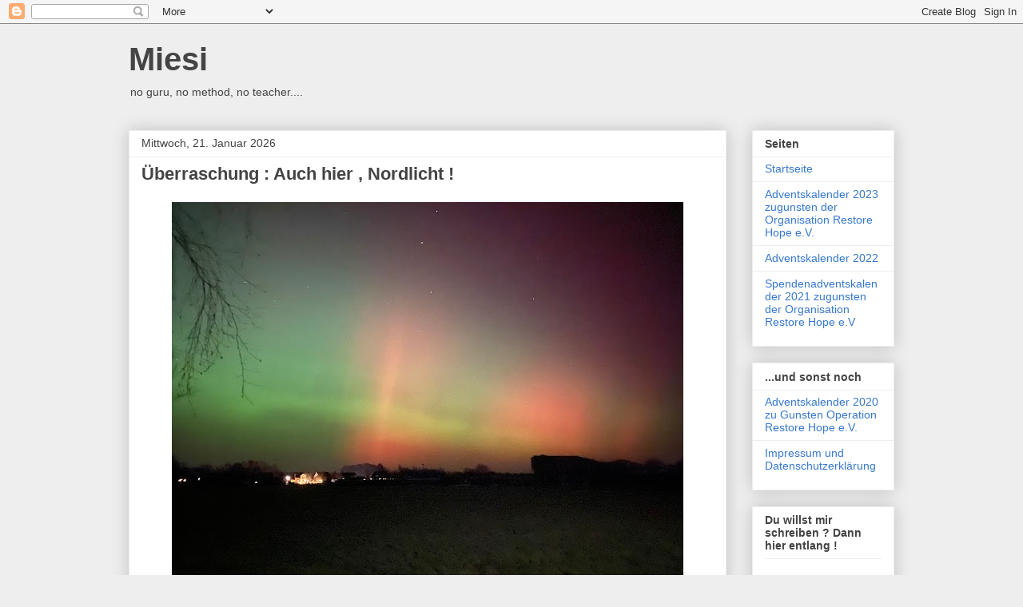

--- FILE ---
content_type: text/html; charset=UTF-8
request_url: https://gitta-diemiesi.blogspot.com/
body_size: 23441
content:
<!DOCTYPE html>
<html class='v2' dir='ltr' lang='de'>
<head>
<link href='https://www.blogger.com/static/v1/widgets/335934321-css_bundle_v2.css' rel='stylesheet' type='text/css'/>
<meta content='width=1100' name='viewport'/>
<meta content='text/html; charset=UTF-8' http-equiv='Content-Type'/>
<meta content='blogger' name='generator'/>
<link href='https://gitta-diemiesi.blogspot.com/favicon.ico' rel='icon' type='image/x-icon'/>
<link href='https://gitta-diemiesi.blogspot.com/' rel='canonical'/>
<link rel="alternate" type="application/atom+xml" title="                Miesi - Atom" href="https://gitta-diemiesi.blogspot.com/feeds/posts/default" />
<link rel="alternate" type="application/rss+xml" title="                Miesi - RSS" href="https://gitta-diemiesi.blogspot.com/feeds/posts/default?alt=rss" />
<link rel="service.post" type="application/atom+xml" title="                Miesi - Atom" href="https://www.blogger.com/feeds/8309952110619400630/posts/default" />
<link rel="me" href="https://www.blogger.com/profile/12289838181446704443" />
<!--Can't find substitution for tag [blog.ieCssRetrofitLinks]-->
<meta content='https://gitta-diemiesi.blogspot.com/' property='og:url'/>
<meta content='                Miesi' property='og:title'/>
<meta content=' no guru, no method, no teacher....' property='og:description'/>
<title>                Miesi</title>
<style id='page-skin-1' type='text/css'><!--
/*
-----------------------------------------------
Blogger Template Style
Name:     Awesome Inc.
Designer: Tina Chen
URL:      tinachen.org
----------------------------------------------- */
/* Content
----------------------------------------------- */
body {
font: normal normal 13px Arial, Tahoma, Helvetica, FreeSans, sans-serif;
color: #444444;
background: #eeeeee none repeat scroll top left;
}
html body .content-outer {
min-width: 0;
max-width: 100%;
width: 100%;
}
a:link {
text-decoration: none;
color: #3778cd;
}
a:visited {
text-decoration: none;
color: #4d469c;
}
a:hover {
text-decoration: underline;
color: #3778cd;
}
.body-fauxcolumn-outer .cap-top {
position: absolute;
z-index: 1;
height: 276px;
width: 100%;
background: transparent none repeat-x scroll top left;
_background-image: none;
}
/* Columns
----------------------------------------------- */
.content-inner {
padding: 0;
}
.header-inner .section {
margin: 0 16px;
}
.tabs-inner .section {
margin: 0 16px;
}
.main-inner {
padding-top: 30px;
}
.main-inner .column-center-inner,
.main-inner .column-left-inner,
.main-inner .column-right-inner {
padding: 0 5px;
}
*+html body .main-inner .column-center-inner {
margin-top: -30px;
}
#layout .main-inner .column-center-inner {
margin-top: 0;
}
/* Header
----------------------------------------------- */
.header-outer {
margin: 0 0 0 0;
background: transparent none repeat scroll 0 0;
}
.Header h1 {
font: normal bold 40px Arial, Tahoma, Helvetica, FreeSans, sans-serif;
color: #444444;
text-shadow: 0 0 -1px #000000;
}
.Header h1 a {
color: #444444;
}
.Header .description {
font: normal normal 14px Arial, Tahoma, Helvetica, FreeSans, sans-serif;
color: #444444;
}
.header-inner .Header .titlewrapper,
.header-inner .Header .descriptionwrapper {
padding-left: 0;
padding-right: 0;
margin-bottom: 0;
}
.header-inner .Header .titlewrapper {
padding-top: 22px;
}
/* Tabs
----------------------------------------------- */
.tabs-outer {
overflow: hidden;
position: relative;
background: #eeeeee url(https://resources.blogblog.com/blogblog/data/1kt/awesomeinc/tabs_gradient_light.png) repeat scroll 0 0;
}
#layout .tabs-outer {
overflow: visible;
}
.tabs-cap-top, .tabs-cap-bottom {
position: absolute;
width: 100%;
border-top: 1px solid #999999;
}
.tabs-cap-bottom {
bottom: 0;
}
.tabs-inner .widget li a {
display: inline-block;
margin: 0;
padding: .6em 1.5em;
font: normal bold 14px Arial, Tahoma, Helvetica, FreeSans, sans-serif;
color: #444444;
border-top: 1px solid #999999;
border-bottom: 1px solid #999999;
border-left: 1px solid #999999;
height: 16px;
line-height: 16px;
}
.tabs-inner .widget li:last-child a {
border-right: 1px solid #999999;
}
.tabs-inner .widget li.selected a, .tabs-inner .widget li a:hover {
background: #666666 url(https://resources.blogblog.com/blogblog/data/1kt/awesomeinc/tabs_gradient_light.png) repeat-x scroll 0 -100px;
color: #ffffff;
}
/* Headings
----------------------------------------------- */
h2 {
font: normal bold 14px Arial, Tahoma, Helvetica, FreeSans, sans-serif;
color: #444444;
}
/* Widgets
----------------------------------------------- */
.main-inner .section {
margin: 0 27px;
padding: 0;
}
.main-inner .column-left-outer,
.main-inner .column-right-outer {
margin-top: 0;
}
#layout .main-inner .column-left-outer,
#layout .main-inner .column-right-outer {
margin-top: 0;
}
.main-inner .column-left-inner,
.main-inner .column-right-inner {
background: transparent none repeat 0 0;
-moz-box-shadow: 0 0 0 rgba(0, 0, 0, .2);
-webkit-box-shadow: 0 0 0 rgba(0, 0, 0, .2);
-goog-ms-box-shadow: 0 0 0 rgba(0, 0, 0, .2);
box-shadow: 0 0 0 rgba(0, 0, 0, .2);
-moz-border-radius: 0;
-webkit-border-radius: 0;
-goog-ms-border-radius: 0;
border-radius: 0;
}
#layout .main-inner .column-left-inner,
#layout .main-inner .column-right-inner {
margin-top: 0;
}
.sidebar .widget {
font: normal normal 14px Arial, Tahoma, Helvetica, FreeSans, sans-serif;
color: #444444;
}
.sidebar .widget a:link {
color: #3778cd;
}
.sidebar .widget a:visited {
color: #4d469c;
}
.sidebar .widget a:hover {
color: #3778cd;
}
.sidebar .widget h2 {
text-shadow: 0 0 -1px #000000;
}
.main-inner .widget {
background-color: #ffffff;
border: 1px solid #eeeeee;
padding: 0 15px 15px;
margin: 20px -16px;
-moz-box-shadow: 0 0 20px rgba(0, 0, 0, .2);
-webkit-box-shadow: 0 0 20px rgba(0, 0, 0, .2);
-goog-ms-box-shadow: 0 0 20px rgba(0, 0, 0, .2);
box-shadow: 0 0 20px rgba(0, 0, 0, .2);
-moz-border-radius: 0;
-webkit-border-radius: 0;
-goog-ms-border-radius: 0;
border-radius: 0;
}
.main-inner .widget h2 {
margin: 0 -15px;
padding: .6em 15px .5em;
border-bottom: 1px solid transparent;
}
.footer-inner .widget h2 {
padding: 0 0 .4em;
border-bottom: 1px solid transparent;
}
.main-inner .widget h2 + div, .footer-inner .widget h2 + div {
border-top: 1px solid #eeeeee;
padding-top: 8px;
}
.main-inner .widget .widget-content {
margin: 0 -15px;
padding: 7px 15px 0;
}
.main-inner .widget ul, .main-inner .widget #ArchiveList ul.flat {
margin: -8px -15px 0;
padding: 0;
list-style: none;
}
.main-inner .widget #ArchiveList {
margin: -8px 0 0;
}
.main-inner .widget ul li, .main-inner .widget #ArchiveList ul.flat li {
padding: .5em 15px;
text-indent: 0;
color: #666666;
border-top: 1px solid #eeeeee;
border-bottom: 1px solid transparent;
}
.main-inner .widget #ArchiveList ul li {
padding-top: .25em;
padding-bottom: .25em;
}
.main-inner .widget ul li:first-child, .main-inner .widget #ArchiveList ul.flat li:first-child {
border-top: none;
}
.main-inner .widget ul li:last-child, .main-inner .widget #ArchiveList ul.flat li:last-child {
border-bottom: none;
}
.post-body {
position: relative;
}
.main-inner .widget .post-body ul {
padding: 0 2.5em;
margin: .5em 0;
list-style: disc;
}
.main-inner .widget .post-body ul li {
padding: 0.25em 0;
margin-bottom: .25em;
color: #444444;
border: none;
}
.footer-inner .widget ul {
padding: 0;
list-style: none;
}
.widget .zippy {
color: #666666;
}
/* Posts
----------------------------------------------- */
body .main-inner .Blog {
padding: 0;
margin-bottom: 1em;
background-color: transparent;
border: none;
-moz-box-shadow: 0 0 0 rgba(0, 0, 0, 0);
-webkit-box-shadow: 0 0 0 rgba(0, 0, 0, 0);
-goog-ms-box-shadow: 0 0 0 rgba(0, 0, 0, 0);
box-shadow: 0 0 0 rgba(0, 0, 0, 0);
}
.main-inner .section:last-child .Blog:last-child {
padding: 0;
margin-bottom: 1em;
}
.main-inner .widget h2.date-header {
margin: 0 -15px 1px;
padding: 0 0 0 0;
font: normal normal 14px Arial, Tahoma, Helvetica, FreeSans, sans-serif;
color: #444444;
background: transparent none no-repeat scroll top left;
border-top: 0 solid #eeeeee;
border-bottom: 1px solid transparent;
-moz-border-radius-topleft: 0;
-moz-border-radius-topright: 0;
-webkit-border-top-left-radius: 0;
-webkit-border-top-right-radius: 0;
border-top-left-radius: 0;
border-top-right-radius: 0;
position: static;
bottom: 100%;
right: 15px;
text-shadow: 0 0 -1px #000000;
}
.main-inner .widget h2.date-header span {
font: normal normal 14px Arial, Tahoma, Helvetica, FreeSans, sans-serif;
display: block;
padding: .5em 15px;
border-left: 0 solid #eeeeee;
border-right: 0 solid #eeeeee;
}
.date-outer {
position: relative;
margin: 30px 0 20px;
padding: 0 15px;
background-color: #ffffff;
border: 1px solid #eeeeee;
-moz-box-shadow: 0 0 20px rgba(0, 0, 0, .2);
-webkit-box-shadow: 0 0 20px rgba(0, 0, 0, .2);
-goog-ms-box-shadow: 0 0 20px rgba(0, 0, 0, .2);
box-shadow: 0 0 20px rgba(0, 0, 0, .2);
-moz-border-radius: 0;
-webkit-border-radius: 0;
-goog-ms-border-radius: 0;
border-radius: 0;
}
.date-outer:first-child {
margin-top: 0;
}
.date-outer:last-child {
margin-bottom: 20px;
-moz-border-radius-bottomleft: 0;
-moz-border-radius-bottomright: 0;
-webkit-border-bottom-left-radius: 0;
-webkit-border-bottom-right-radius: 0;
-goog-ms-border-bottom-left-radius: 0;
-goog-ms-border-bottom-right-radius: 0;
border-bottom-left-radius: 0;
border-bottom-right-radius: 0;
}
.date-posts {
margin: 0 -15px;
padding: 0 15px;
clear: both;
}
.post-outer, .inline-ad {
border-top: 1px solid #eeeeee;
margin: 0 -15px;
padding: 15px 15px;
}
.post-outer {
padding-bottom: 10px;
}
.post-outer:first-child {
padding-top: 0;
border-top: none;
}
.post-outer:last-child, .inline-ad:last-child {
border-bottom: none;
}
.post-body {
position: relative;
}
.post-body img {
padding: 8px;
background: transparent;
border: 1px solid transparent;
-moz-box-shadow: 0 0 0 rgba(0, 0, 0, .2);
-webkit-box-shadow: 0 0 0 rgba(0, 0, 0, .2);
box-shadow: 0 0 0 rgba(0, 0, 0, .2);
-moz-border-radius: 0;
-webkit-border-radius: 0;
border-radius: 0;
}
h3.post-title, h4 {
font: normal bold 22px Arial, Tahoma, Helvetica, FreeSans, sans-serif;
color: #444444;
}
h3.post-title a {
font: normal bold 22px Arial, Tahoma, Helvetica, FreeSans, sans-serif;
color: #444444;
}
h3.post-title a:hover {
color: #3778cd;
text-decoration: underline;
}
.post-header {
margin: 0 0 1em;
}
.post-body {
line-height: 1.4;
}
.post-outer h2 {
color: #444444;
}
.post-footer {
margin: 1.5em 0 0;
}
#blog-pager {
padding: 15px;
font-size: 120%;
background-color: #ffffff;
border: 1px solid #eeeeee;
-moz-box-shadow: 0 0 20px rgba(0, 0, 0, .2);
-webkit-box-shadow: 0 0 20px rgba(0, 0, 0, .2);
-goog-ms-box-shadow: 0 0 20px rgba(0, 0, 0, .2);
box-shadow: 0 0 20px rgba(0, 0, 0, .2);
-moz-border-radius: 0;
-webkit-border-radius: 0;
-goog-ms-border-radius: 0;
border-radius: 0;
-moz-border-radius-topleft: 0;
-moz-border-radius-topright: 0;
-webkit-border-top-left-radius: 0;
-webkit-border-top-right-radius: 0;
-goog-ms-border-top-left-radius: 0;
-goog-ms-border-top-right-radius: 0;
border-top-left-radius: 0;
border-top-right-radius-topright: 0;
margin-top: 1em;
}
.blog-feeds, .post-feeds {
margin: 1em 0;
text-align: center;
color: #444444;
}
.blog-feeds a, .post-feeds a {
color: #3778cd;
}
.blog-feeds a:visited, .post-feeds a:visited {
color: #4d469c;
}
.blog-feeds a:hover, .post-feeds a:hover {
color: #3778cd;
}
.post-outer .comments {
margin-top: 2em;
}
/* Comments
----------------------------------------------- */
.comments .comments-content .icon.blog-author {
background-repeat: no-repeat;
background-image: url([data-uri]);
}
.comments .comments-content .loadmore a {
border-top: 1px solid #999999;
border-bottom: 1px solid #999999;
}
.comments .continue {
border-top: 2px solid #999999;
}
/* Footer
----------------------------------------------- */
.footer-outer {
margin: -20px 0 -1px;
padding: 20px 0 0;
color: #444444;
overflow: hidden;
}
.footer-fauxborder-left {
border-top: 1px solid #eeeeee;
background: #ffffff none repeat scroll 0 0;
-moz-box-shadow: 0 0 20px rgba(0, 0, 0, .2);
-webkit-box-shadow: 0 0 20px rgba(0, 0, 0, .2);
-goog-ms-box-shadow: 0 0 20px rgba(0, 0, 0, .2);
box-shadow: 0 0 20px rgba(0, 0, 0, .2);
margin: 0 -20px;
}
/* Mobile
----------------------------------------------- */
body.mobile {
background-size: auto;
}
.mobile .body-fauxcolumn-outer {
background: transparent none repeat scroll top left;
}
*+html body.mobile .main-inner .column-center-inner {
margin-top: 0;
}
.mobile .main-inner .widget {
padding: 0 0 15px;
}
.mobile .main-inner .widget h2 + div,
.mobile .footer-inner .widget h2 + div {
border-top: none;
padding-top: 0;
}
.mobile .footer-inner .widget h2 {
padding: 0.5em 0;
border-bottom: none;
}
.mobile .main-inner .widget .widget-content {
margin: 0;
padding: 7px 0 0;
}
.mobile .main-inner .widget ul,
.mobile .main-inner .widget #ArchiveList ul.flat {
margin: 0 -15px 0;
}
.mobile .main-inner .widget h2.date-header {
right: 0;
}
.mobile .date-header span {
padding: 0.4em 0;
}
.mobile .date-outer:first-child {
margin-bottom: 0;
border: 1px solid #eeeeee;
-moz-border-radius-topleft: 0;
-moz-border-radius-topright: 0;
-webkit-border-top-left-radius: 0;
-webkit-border-top-right-radius: 0;
-goog-ms-border-top-left-radius: 0;
-goog-ms-border-top-right-radius: 0;
border-top-left-radius: 0;
border-top-right-radius: 0;
}
.mobile .date-outer {
border-color: #eeeeee;
border-width: 0 1px 1px;
}
.mobile .date-outer:last-child {
margin-bottom: 0;
}
.mobile .main-inner {
padding: 0;
}
.mobile .header-inner .section {
margin: 0;
}
.mobile .post-outer, .mobile .inline-ad {
padding: 5px 0;
}
.mobile .tabs-inner .section {
margin: 0 10px;
}
.mobile .main-inner .widget h2 {
margin: 0;
padding: 0;
}
.mobile .main-inner .widget h2.date-header span {
padding: 0;
}
.mobile .main-inner .widget .widget-content {
margin: 0;
padding: 7px 0 0;
}
.mobile #blog-pager {
border: 1px solid transparent;
background: #ffffff none repeat scroll 0 0;
}
.mobile .main-inner .column-left-inner,
.mobile .main-inner .column-right-inner {
background: transparent none repeat 0 0;
-moz-box-shadow: none;
-webkit-box-shadow: none;
-goog-ms-box-shadow: none;
box-shadow: none;
}
.mobile .date-posts {
margin: 0;
padding: 0;
}
.mobile .footer-fauxborder-left {
margin: 0;
border-top: inherit;
}
.mobile .main-inner .section:last-child .Blog:last-child {
margin-bottom: 0;
}
.mobile-index-contents {
color: #444444;
}
.mobile .mobile-link-button {
background: #3778cd url(https://resources.blogblog.com/blogblog/data/1kt/awesomeinc/tabs_gradient_light.png) repeat scroll 0 0;
}
.mobile-link-button a:link, .mobile-link-button a:visited {
color: #ffffff;
}
.mobile .tabs-inner .PageList .widget-content {
background: transparent;
border-top: 1px solid;
border-color: #999999;
color: #444444;
}
.mobile .tabs-inner .PageList .widget-content .pagelist-arrow {
border-left: 1px solid #999999;
}

--></style>
<style id='template-skin-1' type='text/css'><!--
body {
min-width: 990px;
}
.content-outer, .content-fauxcolumn-outer, .region-inner {
min-width: 990px;
max-width: 990px;
_width: 990px;
}
.main-inner .columns {
padding-left: 0;
padding-right: 210px;
}
.main-inner .fauxcolumn-center-outer {
left: 0;
right: 210px;
/* IE6 does not respect left and right together */
_width: expression(this.parentNode.offsetWidth -
parseInt("0") -
parseInt("210px") + 'px');
}
.main-inner .fauxcolumn-left-outer {
width: 0;
}
.main-inner .fauxcolumn-right-outer {
width: 210px;
}
.main-inner .column-left-outer {
width: 0;
right: 100%;
margin-left: -0;
}
.main-inner .column-right-outer {
width: 210px;
margin-right: -210px;
}
#layout {
min-width: 0;
}
#layout .content-outer {
min-width: 0;
width: 800px;
}
#layout .region-inner {
min-width: 0;
width: auto;
}
body#layout div.add_widget {
padding: 8px;
}
body#layout div.add_widget a {
margin-left: 32px;
}
--></style>
<link href='https://www.blogger.com/dyn-css/authorization.css?targetBlogID=8309952110619400630&amp;zx=c0f767d2-d2c5-47e7-870d-c5b9a22bf56d' media='none' onload='if(media!=&#39;all&#39;)media=&#39;all&#39;' rel='stylesheet'/><noscript><link href='https://www.blogger.com/dyn-css/authorization.css?targetBlogID=8309952110619400630&amp;zx=c0f767d2-d2c5-47e7-870d-c5b9a22bf56d' rel='stylesheet'/></noscript>
<meta name='google-adsense-platform-account' content='ca-host-pub-1556223355139109'/>
<meta name='google-adsense-platform-domain' content='blogspot.com'/>

</head>
<body class='loading variant-light'>
<div class='navbar section' id='navbar' name='Navbar'><div class='widget Navbar' data-version='1' id='Navbar1'><script type="text/javascript">
    function setAttributeOnload(object, attribute, val) {
      if(window.addEventListener) {
        window.addEventListener('load',
          function(){ object[attribute] = val; }, false);
      } else {
        window.attachEvent('onload', function(){ object[attribute] = val; });
      }
    }
  </script>
<div id="navbar-iframe-container"></div>
<script type="text/javascript" src="https://apis.google.com/js/platform.js"></script>
<script type="text/javascript">
      gapi.load("gapi.iframes:gapi.iframes.style.bubble", function() {
        if (gapi.iframes && gapi.iframes.getContext) {
          gapi.iframes.getContext().openChild({
              url: 'https://www.blogger.com/navbar/8309952110619400630?origin\x3dhttps://gitta-diemiesi.blogspot.com',
              where: document.getElementById("navbar-iframe-container"),
              id: "navbar-iframe"
          });
        }
      });
    </script><script type="text/javascript">
(function() {
var script = document.createElement('script');
script.type = 'text/javascript';
script.src = '//pagead2.googlesyndication.com/pagead/js/google_top_exp.js';
var head = document.getElementsByTagName('head')[0];
if (head) {
head.appendChild(script);
}})();
</script>
</div></div>
<div itemscope='itemscope' itemtype='http://schema.org/Blog' style='display: none;'>
<meta content='                Miesi' itemprop='name'/>
</div>
<div class='body-fauxcolumns'>
<div class='fauxcolumn-outer body-fauxcolumn-outer'>
<div class='cap-top'>
<div class='cap-left'></div>
<div class='cap-right'></div>
</div>
<div class='fauxborder-left'>
<div class='fauxborder-right'></div>
<div class='fauxcolumn-inner'>
</div>
</div>
<div class='cap-bottom'>
<div class='cap-left'></div>
<div class='cap-right'></div>
</div>
</div>
</div>
<div class='content'>
<div class='content-fauxcolumns'>
<div class='fauxcolumn-outer content-fauxcolumn-outer'>
<div class='cap-top'>
<div class='cap-left'></div>
<div class='cap-right'></div>
</div>
<div class='fauxborder-left'>
<div class='fauxborder-right'></div>
<div class='fauxcolumn-inner'>
</div>
</div>
<div class='cap-bottom'>
<div class='cap-left'></div>
<div class='cap-right'></div>
</div>
</div>
</div>
<div class='content-outer'>
<div class='content-cap-top cap-top'>
<div class='cap-left'></div>
<div class='cap-right'></div>
</div>
<div class='fauxborder-left content-fauxborder-left'>
<div class='fauxborder-right content-fauxborder-right'></div>
<div class='content-inner'>
<header>
<div class='header-outer'>
<div class='header-cap-top cap-top'>
<div class='cap-left'></div>
<div class='cap-right'></div>
</div>
<div class='fauxborder-left header-fauxborder-left'>
<div class='fauxborder-right header-fauxborder-right'></div>
<div class='region-inner header-inner'>
<div class='header section' id='header' name='Header'><div class='widget Header' data-version='1' id='Header1'>
<div id='header-inner'>
<div class='titlewrapper'>
<h1 class='title'>
                Miesi
</h1>
</div>
<div class='descriptionwrapper'>
<p class='description'><span> no guru, no method, no teacher....</span></p>
</div>
</div>
</div></div>
</div>
</div>
<div class='header-cap-bottom cap-bottom'>
<div class='cap-left'></div>
<div class='cap-right'></div>
</div>
</div>
</header>
<div class='tabs-outer'>
<div class='tabs-cap-top cap-top'>
<div class='cap-left'></div>
<div class='cap-right'></div>
</div>
<div class='fauxborder-left tabs-fauxborder-left'>
<div class='fauxborder-right tabs-fauxborder-right'></div>
<div class='region-inner tabs-inner'>
<div class='tabs no-items section' id='crosscol' name='Spaltenübergreifend'></div>
<div class='tabs no-items section' id='crosscol-overflow' name='Cross-Column 2'></div>
</div>
</div>
<div class='tabs-cap-bottom cap-bottom'>
<div class='cap-left'></div>
<div class='cap-right'></div>
</div>
</div>
<div class='main-outer'>
<div class='main-cap-top cap-top'>
<div class='cap-left'></div>
<div class='cap-right'></div>
</div>
<div class='fauxborder-left main-fauxborder-left'>
<div class='fauxborder-right main-fauxborder-right'></div>
<div class='region-inner main-inner'>
<div class='columns fauxcolumns'>
<div class='fauxcolumn-outer fauxcolumn-center-outer'>
<div class='cap-top'>
<div class='cap-left'></div>
<div class='cap-right'></div>
</div>
<div class='fauxborder-left'>
<div class='fauxborder-right'></div>
<div class='fauxcolumn-inner'>
</div>
</div>
<div class='cap-bottom'>
<div class='cap-left'></div>
<div class='cap-right'></div>
</div>
</div>
<div class='fauxcolumn-outer fauxcolumn-left-outer'>
<div class='cap-top'>
<div class='cap-left'></div>
<div class='cap-right'></div>
</div>
<div class='fauxborder-left'>
<div class='fauxborder-right'></div>
<div class='fauxcolumn-inner'>
</div>
</div>
<div class='cap-bottom'>
<div class='cap-left'></div>
<div class='cap-right'></div>
</div>
</div>
<div class='fauxcolumn-outer fauxcolumn-right-outer'>
<div class='cap-top'>
<div class='cap-left'></div>
<div class='cap-right'></div>
</div>
<div class='fauxborder-left'>
<div class='fauxborder-right'></div>
<div class='fauxcolumn-inner'>
</div>
</div>
<div class='cap-bottom'>
<div class='cap-left'></div>
<div class='cap-right'></div>
</div>
</div>
<!-- corrects IE6 width calculation -->
<div class='columns-inner'>
<div class='column-center-outer'>
<div class='column-center-inner'>
<div class='main section' id='main' name='Hauptbereich'><div class='widget Blog' data-version='1' id='Blog1'>
<div class='blog-posts hfeed'>

          <div class="date-outer">
        
<h2 class='date-header'><span>Mittwoch, 21. Januar 2026</span></h2>

          <div class="date-posts">
        
<div class='post-outer'>
<div class='post hentry' itemscope='itemscope' itemtype='http://schema.org/BlogPosting'>
<a name='2535658662790681048'></a>
<h3 class='post-title entry-title' itemprop='name'>
<a href='https://gitta-diemiesi.blogspot.com/2026/01/uberraschung-auch-hier-nordlicht.html'>Überraschung : Auch hier , Nordlicht !</a>
</h3>
<div class='post-header'>
<div class='post-header-line-1'></div>
</div>
<div class='post-body entry-content' id='post-body-2535658662790681048' itemprop='description articleBody'>
<p><i style="font-family: verdana;"><span style="font-size: medium;"></span></i></p><div class="separator" style="clear: both; text-align: center;"><i style="font-family: verdana;"><span style="font-size: medium;"><a href="https://blogger.googleusercontent.com/img/b/R29vZ2xl/AVvXsEhl6TCH0odgeNbVz_-pqKnvx8I7LnAGgAVGkm5wEflPUqt-iNceAnvgvyjVdYtJvjuavVjF1Y0oD_iy8XRPQ-3t63C95T5rNzEHEi7_to0-i09R_BYVojj59s37ngEmLiE4czBeVzw1nWKjjI_3Eb0YJTnlgEFDg9bpVnUTK2ASp1iSEJd_u4K7w5gSKMwd/s4032/IMG_0630.JPG" style="margin-left: 1em; margin-right: 1em;"><img border="0" data-original-height="3024" data-original-width="4032" height="480" src="https://blogger.googleusercontent.com/img/b/R29vZ2xl/AVvXsEhl6TCH0odgeNbVz_-pqKnvx8I7LnAGgAVGkm5wEflPUqt-iNceAnvgvyjVdYtJvjuavVjF1Y0oD_iy8XRPQ-3t63C95T5rNzEHEi7_to0-i09R_BYVojj59s37ngEmLiE4czBeVzw1nWKjjI_3Eb0YJTnlgEFDg9bpVnUTK2ASp1iSEJd_u4K7w5gSKMwd/w640-h480/IMG_0630.JPG" width="640" /></a></span></i></div><i style="font-family: verdana;"><span style="font-size: medium;"><br />&nbsp;Als ich am vorgestrigen Abend an einem Post über Strümpfestricken saß... nicht gerade flüssig, rief mich der älteste Sohn, hörbar beeindruckt, an.</span></i><p></p><p><i style="font-family: verdana;"><span style="font-size: medium;">&nbsp;Ich solle mal vor die Türe gehen. Hab ich getan, in Nachthemd und Bademantel. Und da war es, das erste Nordlicht meines Lebens.</span></i></p><p><i style="font-family: verdana;"><span style="font-size: medium;">Und ja, wirklich atemberaubend und so schön, daß ich fast heulen musste. Eine halbe Stunde habe ich draußen geschaut und fotografiert. Der Strümpfepost kommt später...&nbsp;</span></i></p><p><i style="font-family: verdana;"><span style="font-size: medium;">Na klar, diese Bilder habt Ihr bestimmt hundertmal gesehen, aber für mich ist das Foto" Nordlicht über unserem Haus " etwas ganz Besonderes.</span></i></p><p><i style="font-family: verdana;"><span style="font-size: medium;"></span></i></p><div class="separator" style="clear: both; text-align: center;"><i style="font-family: verdana;"><span style="font-size: medium;"><a href="https://blogger.googleusercontent.com/img/b/R29vZ2xl/AVvXsEjokHjJNUpQ1RGcyJWBn02X9-64BL9aRLKFm5oIMjkfAzL01UNaChp35p1ph7LjzwKlj8AmDWOG3hnVkvaa9ZSzeP9fXtRaIggxOpPj5rzGt1zHogO1VMQKonQCaRqdnLsv3ZYsuM7io6ftFVsI4EGvjdhoMllcD2-NoxNRuvl_T964vruqHj6ZndAfJndP/s4032/IMG_0623.JPG" style="margin-left: 1em; margin-right: 1em;"><img border="0" data-original-height="3024" data-original-width="4032" height="480" src="https://blogger.googleusercontent.com/img/b/R29vZ2xl/AVvXsEjokHjJNUpQ1RGcyJWBn02X9-64BL9aRLKFm5oIMjkfAzL01UNaChp35p1ph7LjzwKlj8AmDWOG3hnVkvaa9ZSzeP9fXtRaIggxOpPj5rzGt1zHogO1VMQKonQCaRqdnLsv3ZYsuM7io6ftFVsI4EGvjdhoMllcD2-NoxNRuvl_T964vruqHj6ZndAfJndP/w640-h480/IMG_0623.JPG" width="640" /></a></span></i></div><p></p><p><i style="font-family: verdana;"><span style="font-size: medium;">Dazu. Musik aus meiner Jugend, die mir durch verschiedene Begegnungen in der vergangenen Woche wieder recht präsent gewesen ist.&nbsp;</span></i></p><p></p><div class="separator" style="clear: both; text-align: center;"><iframe allowfullscreen="" class="BLOG_video_class" height="266" src="https://www.youtube.com/embed/vvFPlWh1yQY" width="320" youtube-src-id="vvFPlWh1yQY"></iframe></div><br />&nbsp;<p></p>
<div style='clear: both;'></div>
</div>
<div class='post-footer'>
<div class='post-footer-line post-footer-line-1'><span class='post-author vcard'>
Eingestellt von
<span class='fn'>
<a href='https://www.blogger.com/profile/12289838181446704443' itemprop='author' rel='author' title='author profile'>
Gitta
</a>
</span>
</span>
<span class='post-timestamp'>
um
<a class='timestamp-link' href='https://gitta-diemiesi.blogspot.com/2026/01/uberraschung-auch-hier-nordlicht.html' itemprop='url' rel='bookmark' title='permanent link'><abbr class='published' itemprop='datePublished' title='2026-01-21T10:31:00+01:00'>10:31</abbr></a>
</span>
<span class='post-comment-link'>
<a class='comment-link' href='https://gitta-diemiesi.blogspot.com/2026/01/uberraschung-auch-hier-nordlicht.html#comment-form' onclick=''>
5 Kommentare:
              </a>
</span>
<span class='post-icons'>
<span class='item-control blog-admin pid-465875203'>
<a href='https://www.blogger.com/post-edit.g?blogID=8309952110619400630&postID=2535658662790681048&from=pencil' title='Post bearbeiten'>
<img alt='' class='icon-action' height='18' src='https://resources.blogblog.com/img/icon18_edit_allbkg.gif' width='18'/>
</a>
</span>
</span>
</div>
<div class='post-footer-line post-footer-line-2'><span class='post-labels'>
Labels:
<a href='https://gitta-diemiesi.blogspot.com/search/label/Musik' rel='tag'>Musik</a>,
<a href='https://gitta-diemiesi.blogspot.com/search/label/Natur' rel='tag'>Natur</a>
</span>
</div>
<div class='post-footer-line post-footer-line-3'><span class='post-location'>
</span>
</div>
</div>
</div>
</div>

          </div></div>
        

          <div class="date-outer">
        
<h2 class='date-header'><span>Mittwoch, 14. Januar 2026</span></h2>

          <div class="date-posts">
        
<div class='post-outer'>
<div class='post hentry' itemscope='itemscope' itemtype='http://schema.org/BlogPosting'>
<a name='4407654054660218794'></a>
<h3 class='post-title entry-title' itemprop='name'>
<a href='https://gitta-diemiesi.blogspot.com/2026/01/uber-null.html'>Über null </a>
</h3>
<div class='post-header'>
<div class='post-header-line-1'></div>
</div>
<div class='post-body entry-content' id='post-body-4407654054660218794' itemprop='description articleBody'>
<div class="separator" style="clear: both; text-align: center;"><a href="https://blogger.googleusercontent.com/img/b/R29vZ2xl/AVvXsEiMZ5I5wTNiip3IoMTEkZwZx1NqUzD1ELNIDacBKVCJsPzOpuifPLvhQXgYhiZ3xmFBTEH2ggmzhY4AG-ATxV17qi0N8Le78fHjHn5KiuJUuMYbdLfdFQXcZFiyMTJBegWbDbJj4Cf0oudmk5L4SU57FYRfISqThl_Wrcd9DbTC8QqBLAJ15nIpDmldit7C/s3456/IMG_7981.JPG" style="margin-left: 1em; margin-right: 1em;"><img border="0" data-original-height="2304" data-original-width="3456" height="426" src="https://blogger.googleusercontent.com/img/b/R29vZ2xl/AVvXsEiMZ5I5wTNiip3IoMTEkZwZx1NqUzD1ELNIDacBKVCJsPzOpuifPLvhQXgYhiZ3xmFBTEH2ggmzhY4AG-ATxV17qi0N8Le78fHjHn5KiuJUuMYbdLfdFQXcZFiyMTJBegWbDbJj4Cf0oudmk5L4SU57FYRfISqThl_Wrcd9DbTC8QqBLAJ15nIpDmldit7C/w640-h426/IMG_7981.JPG" width="640" /></a></div><p><span style="font-size: medium;"><i><span style="font-family: verdana;">&nbsp;Ästhetisch eher unattraktiv, für die Hühnerundschafhalterin jedoch eine erhebliche Verbesserung: Tauwetter.&nbsp;</span></i></span></p><p><span style="font-size: medium;"><i><span style="font-family: verdana;">An den knackig kalten Tagen 3 mal kannenweise Wasser fürs Flügeltier ins Gehege schleppen, mag dem Getier gefallen, mir aber weniger. Dennoch, es muss sein, denn gerade die Enten brauchen nicht nur zu trinken sondern auch die tägliche Waschschüssel fürs Gesundbleiben. Und für den Spaß am Leben.</span></i></span></p><table align="center" cellpadding="0" cellspacing="0" class="tr-caption-container" style="margin-left: auto; margin-right: auto;"><tbody><tr><td style="text-align: center;"><span style="font-size: medium;"><a href="https://blogger.googleusercontent.com/img/b/R29vZ2xl/AVvXsEiOkO6EIzVKCljMdmrqaha4i_IGy-hUhcEKEP2XcKewIPRX0hEQFW66L5ICeMpL_KbPTjJVy2sB2NpmPH8YLdymWX9TOdfyDcOsc4kfURl2CnltlScSvbS1ozk0MtdPYIsrfOY8_FknY8xCVbzy3Qowt_ulE8veaW04z5ss_QosA1VQmMDPSRZnKOLQHFG1/s3456/IMG_7898.JPG" style="margin-left: auto; margin-right: auto;"><img border="0" data-original-height="2304" data-original-width="3456" height="426" src="https://blogger.googleusercontent.com/img/b/R29vZ2xl/AVvXsEiOkO6EIzVKCljMdmrqaha4i_IGy-hUhcEKEP2XcKewIPRX0hEQFW66L5ICeMpL_KbPTjJVy2sB2NpmPH8YLdymWX9TOdfyDcOsc4kfURl2CnltlScSvbS1ozk0MtdPYIsrfOY8_FknY8xCVbzy3Qowt_ulE8veaW04z5ss_QosA1VQmMDPSRZnKOLQHFG1/w640-h426/IMG_7898.JPG" width="640" /></a></span></td></tr><tr><td class="tr-caption" style="text-align: center;"><span style="font-size: medium;"><i><span><b>&nbsp;(Dieses Foto ist vom 3. Januar, der Teich ist zugefroren und da tuts auch ein riesiger Blumenuntersetzer. Aber nicht bei minus 10 Grad, das wär dann doch zu kalt. )</b></span></i></span></td></tr></tbody></table><p><span style="font-size: medium;"><i><span style="font-family: verdana;">&nbsp;Und mir stärkt es die Muskeln, nebenbei.</span></i></span></p><p><span style="font-size: medium;"><i><span style="font-family: verdana;">Die Flügeltiere haben die Minusgrade aber gut überstanden, bis auf ein älteres Huhn, das ich gestern zwischen Steinplatten festgeklemmt und mit einer Verletzung am Kamm gefunden habe. Keine Bange, war wohl nur kurz eingeklemmt , warum, erschließt sich mir nicht und woher die Verletzung stammt auch nicht . Klar ist sie sofort ins Krankenlager umgezogen, bekommt jetzt gutes Essen und Ruhe . Dann wird das schon.</span></i></span></p><table align="center" cellpadding="0" cellspacing="0" class="tr-caption-container" style="margin-left: auto; margin-right: auto;"><tbody><tr><td style="text-align: center;"><span style="font-size: medium;"><a href="https://blogger.googleusercontent.com/img/b/R29vZ2xl/AVvXsEhbYeD6QJrSPv0UnrzGudM6chqw_K7FDGwTg_KoQPl69lqU1FI_JeDejGSBgrIRN7RWMtu-05G7v6VNTERgetA5TcAvEqZGdA4P6_oWY7Wbfbk-tRsHSuG7XPiMtjvVlKVRCt1XYMSwEzk-9UmNTs5b72A2ekcUJMukrBD1KyAeGvEPgg3SHVsiSlb1O-BK/s3456/IMG_7946.JPG" style="margin-left: auto; margin-right: auto;"><img border="0" data-original-height="3456" data-original-width="2304" height="640" src="https://blogger.googleusercontent.com/img/b/R29vZ2xl/AVvXsEhbYeD6QJrSPv0UnrzGudM6chqw_K7FDGwTg_KoQPl69lqU1FI_JeDejGSBgrIRN7RWMtu-05G7v6VNTERgetA5TcAvEqZGdA4P6_oWY7Wbfbk-tRsHSuG7XPiMtjvVlKVRCt1XYMSwEzk-9UmNTs5b72A2ekcUJMukrBD1KyAeGvEPgg3SHVsiSlb1O-BK/w426-h640/IMG_7946.JPG" width="426" /></a></span></td></tr><tr><td class="tr-caption" style="text-align: center;"><span style="font-size: medium;"><i><span><b>Eigentlich mögen Hühner keinen Schnee, man war nur neugierig, obs noch was zu essen gibt.&nbsp;</b></span></i></span></td></tr></tbody></table><p><span style="font-size: medium;"><i><span style="font-family: verdana;">&nbsp;Vielleicht haben die anderen Hühner sie gemobbt, manchmal sind sie untereinander garstig. Bei Bedarf wird die Henne einfach in die Gartengruppe umgesetzt... das ist so ein bisschen die Außenseiter-Ecke, für Hennen, die in der Gruppe der großen Hühner nicht klarkommen.&nbsp;</span></i></span></p><p><span style="font-size: medium;"><br /></span></p><p><span style="font-size: medium;"><i><span style="font-family: verdana;">&nbsp;Am Abend noch das Ringsgwandl Konzert in Hannover.</span></i></span></p><p><span style="font-size: medium;"><i><span style="font-family: verdana;">&nbsp;Meine Begeisterung auch hier eher verhalten. Ich habe den guten Schorsch schon etliche Male gesehen... jetzt deutlich gealtert, stünden ihm die leisen Töne besser, als der schrille Abglanz.</span></i></span></p><p><span style="font-size: medium;"><i><span style="font-family: verdana;">&nbsp;Dennoch hat er uns in frühen Jahren ein paar denkwürdig gute und ehrliche Stücke und etliche skurrile Momente beschert, die der Erwähnung würdig sind.&nbsp;</span></i></span></p><p><span style="font-size: medium;"><i><span style="font-family: verdana;">&nbsp;</span></i></span></p><div class="separator" style="clear: both; text-align: center;"><span style="font-size: medium;"><iframe allowfullscreen="" class="BLOG_video_class" height="266" src="https://www.youtube.com/embed/PciJreaXQH4" width="320" youtube-src-id="PciJreaXQH4"></iframe></span></div><span style="font-size: medium;"><br /></span><div class="separator" style="clear: both; text-align: center;"><span style="font-size: medium;"><br /></span></div><p><span style="font-size: medium;"><i><span style="font-family: verdana;">Upps... da hatte ich doch gerade das falsche Video eingefügt. Dies ist jetzt das richtige. Immer wieder passend !&nbsp;</span></i></span></p><p><span style="font-size: medium;"><i><span style="font-family: verdana;">P.S.&nbsp; Ganz herzlichen Dank für die vielen, netten Kommentare zu meinem Wiederauftauchen. Ich habe mich sehr gefreut, war auch erstaunt darüber. Jetzt möchte ich dranbleiben !&nbsp;</span></i></span></p><p></p>
<div style='clear: both;'></div>
</div>
<div class='post-footer'>
<div class='post-footer-line post-footer-line-1'><span class='post-author vcard'>
Eingestellt von
<span class='fn'>
<a href='https://www.blogger.com/profile/12289838181446704443' itemprop='author' rel='author' title='author profile'>
Gitta
</a>
</span>
</span>
<span class='post-timestamp'>
um
<a class='timestamp-link' href='https://gitta-diemiesi.blogspot.com/2026/01/uber-null.html' itemprop='url' rel='bookmark' title='permanent link'><abbr class='published' itemprop='datePublished' title='2026-01-14T08:45:00+01:00'>08:45</abbr></a>
</span>
<span class='post-comment-link'>
<a class='comment-link' href='https://gitta-diemiesi.blogspot.com/2026/01/uber-null.html#comment-form' onclick=''>
1 Kommentar:
              </a>
</span>
<span class='post-icons'>
<span class='item-control blog-admin pid-465875203'>
<a href='https://www.blogger.com/post-edit.g?blogID=8309952110619400630&postID=4407654054660218794&from=pencil' title='Post bearbeiten'>
<img alt='' class='icon-action' height='18' src='https://resources.blogblog.com/img/icon18_edit_allbkg.gif' width='18'/>
</a>
</span>
</span>
</div>
<div class='post-footer-line post-footer-line-2'><span class='post-labels'>
Labels:
<a href='https://gitta-diemiesi.blogspot.com/search/label/Enten' rel='tag'>Enten</a>,
<a href='https://gitta-diemiesi.blogspot.com/search/label/H%C3%BChner' rel='tag'>Hühner</a>,
<a href='https://gitta-diemiesi.blogspot.com/search/label/Musik' rel='tag'>Musik</a>
</span>
</div>
<div class='post-footer-line post-footer-line-3'><span class='post-location'>
</span>
</div>
</div>
</div>
</div>

          </div></div>
        

          <div class="date-outer">
        
<h2 class='date-header'><span>Montag, 12. Januar 2026</span></h2>

          <div class="date-posts">
        
<div class='post-outer'>
<div class='post hentry' itemscope='itemscope' itemtype='http://schema.org/BlogPosting'>
<a name='8539775638381064865'></a>
<h3 class='post-title entry-title' itemprop='name'>
<a href='https://gitta-diemiesi.blogspot.com/2026/01/2026.html'>2026</a>
</h3>
<div class='post-header'>
<div class='post-header-line-1'></div>
</div>
<div class='post-body entry-content' id='post-body-8539775638381064865' itemprop='description articleBody'>
<p><i><span style="font-family: verdana;"></span></i></p><table align="center" cellpadding="0" cellspacing="0" class="tr-caption-container" style="margin-left: auto; margin-right: auto;"><tbody><tr><td style="text-align: center;"><a href="https://blogger.googleusercontent.com/img/b/R29vZ2xl/AVvXsEj2N-Q1n7a-WFNsxziB1ADB7Sw7YhTS0a2wriL1GH89EEzM5XBFmdKdJ1crJs84HqztIWmDjTW7B0axqToLY3xwrQYZihxxnGLFZCnXcCZvSE-0KHEdrdqeaK_JcCJb_aFEAxFLMC2dZzcyzCvEFeY6J4f3MPKMLWGJHjwo-y9oPZTpfpJNEJjghT4086n1/s3456/IMG_7934.JPG" style="margin-left: auto; margin-right: auto;"><img border="0" data-original-height="2304" data-original-width="3456" height="426" src="https://blogger.googleusercontent.com/img/b/R29vZ2xl/AVvXsEj2N-Q1n7a-WFNsxziB1ADB7Sw7YhTS0a2wriL1GH89EEzM5XBFmdKdJ1crJs84HqztIWmDjTW7B0axqToLY3xwrQYZihxxnGLFZCnXcCZvSE-0KHEdrdqeaK_JcCJb_aFEAxFLMC2dZzcyzCvEFeY6J4f3MPKMLWGJHjwo-y9oPZTpfpJNEJjghT4086n1/w640-h426/IMG_7934.JPG" width="640" /></a></td></tr><tr><td class="tr-caption" style="text-align: center;"><span style="font-size: medium;"><i>&nbsp;Monika, unser jüngstes Schaf, freundlich und fröhlich...</i></span></td></tr></tbody></table><i><span style="font-family: verdana;"><br /><span style="font-size: medium;">&nbsp;Nach ausgiebigem Nachdenken und einigen Störfällen, ( Kälteeinbruch, Weltlage und sonstige Zweifel), jetzt leicht verspätet... aber doch !&nbsp;&nbsp;</span></span></i><p></p><p><span style="font-size: medium;"><i style="font-family: verdana;">Ich versuche noch einmal, hier einen neuen Anfang zu machen. Das Bloggen fehlt mir, die Rückmeldung fehlt mir und ich habe auch einfach Lust dazu.&nbsp;</i></span></p><p><span style="font-size: medium;"><i style="font-family: verdana;">Also auf ein Neues:&nbsp; Geschichten von unseren Tieren, Bilder von Wolle und Pflanzen, Selbstgemachtes. Nicht zu vergessen : Musik.&nbsp;</i></span></p><p><span style="font-size: medium;"><i style="font-family: verdana;">Manchmal ein bisschen Meinung. Und einfach mein kleines Leben.&nbsp;</i></span></p><p><span style="font-size: medium;"><i style="font-family: verdana;">Garantiert echt, auf jeden Fall KI frei und bestimmt mit Schreib- und Kommafehlern.</i></span></p><p><span style="font-size: medium;"><i style="font-family: verdana;">Ich hoffe, Ihr seid mir noch gewogen, es geht Euch Allen gut und Ihr habt Pläne und Hoffnung für das neue Jahr.&nbsp;</i></span></p><p><i><span style="font-family: verdana;"></span></i></p><div class="separator" style="clear: both; text-align: center;"><i><iframe allowfullscreen="" class="BLOG_video_class" height="266" src="https://www.youtube.com/embed/3J32cZTpBc0" width="320" youtube-src-id="3J32cZTpBc0"></iframe></i></div><i><br />&nbsp;David Gray, alt aber gut !</i><p></p>
<div style='clear: both;'></div>
</div>
<div class='post-footer'>
<div class='post-footer-line post-footer-line-1'><span class='post-author vcard'>
Eingestellt von
<span class='fn'>
<a href='https://www.blogger.com/profile/12289838181446704443' itemprop='author' rel='author' title='author profile'>
Gitta
</a>
</span>
</span>
<span class='post-timestamp'>
um
<a class='timestamp-link' href='https://gitta-diemiesi.blogspot.com/2026/01/2026.html' itemprop='url' rel='bookmark' title='permanent link'><abbr class='published' itemprop='datePublished' title='2026-01-12T21:58:00+01:00'>21:58</abbr></a>
</span>
<span class='post-comment-link'>
<a class='comment-link' href='https://gitta-diemiesi.blogspot.com/2026/01/2026.html#comment-form' onclick=''>
14 Kommentare:
              </a>
</span>
<span class='post-icons'>
<span class='item-control blog-admin pid-465875203'>
<a href='https://www.blogger.com/post-edit.g?blogID=8309952110619400630&postID=8539775638381064865&from=pencil' title='Post bearbeiten'>
<img alt='' class='icon-action' height='18' src='https://resources.blogblog.com/img/icon18_edit_allbkg.gif' width='18'/>
</a>
</span>
</span>
</div>
<div class='post-footer-line post-footer-line-2'><span class='post-labels'>
Labels:
<a href='https://gitta-diemiesi.blogspot.com/search/label/Blog' rel='tag'>Blog</a>,
<a href='https://gitta-diemiesi.blogspot.com/search/label/Musik' rel='tag'>Musik</a>
</span>
</div>
<div class='post-footer-line post-footer-line-3'><span class='post-location'>
</span>
</div>
</div>
</div>
</div>

          </div></div>
        

          <div class="date-outer">
        
<h2 class='date-header'><span>Donnerstag, 15. Mai 2025</span></h2>

          <div class="date-posts">
        
<div class='post-outer'>
<div class='post hentry' itemscope='itemscope' itemtype='http://schema.org/BlogPosting'>
<a name='8409407442369222982'></a>
<h3 class='post-title entry-title' itemprop='name'>
<a href='https://gitta-diemiesi.blogspot.com/2025/05/turbo-fruhling.html'>Turbo-Frühling</a>
</h3>
<div class='post-header'>
<div class='post-header-line-1'></div>
</div>
<div class='post-body entry-content' id='post-body-8409407442369222982' itemprop='description articleBody'>
<p>&nbsp;<i><span style="font-family: verdana;">Jetzt aber hopp&nbsp; ! ... ein bisschen rennt er mir davon, der Frühling.</span></i></p><p><i><span style="font-family: verdana;"></span></i></p><div class="separator" style="clear: both; text-align: center;"><i><span style="font-family: verdana;"><a href="https://blogger.googleusercontent.com/img/b/R29vZ2xl/AVvXsEh6ddw2WT5ArFJPjmxr4tpJzmQpHcQ1UBEt_3XloLsz1pgj5nqQdBfE38ch-iGDz6ioKE0y6Bwue95yCahkpNi1dJ0sZl383v_eVbGboG81q_05WYHXSstgKBYOnt6XOQI9aZ6Iz0LK9rH0UEfy9Ylt2YspxJd1wiMmTE3PQ-z_Y9fWhXpICFZhQMle8LHr/s2992/IMG_6565%20(1).JPG" style="margin-left: 1em; margin-right: 1em;"><img border="0" data-original-height="2992" data-original-width="2992" height="640" src="https://blogger.googleusercontent.com/img/b/R29vZ2xl/AVvXsEh6ddw2WT5ArFJPjmxr4tpJzmQpHcQ1UBEt_3XloLsz1pgj5nqQdBfE38ch-iGDz6ioKE0y6Bwue95yCahkpNi1dJ0sZl383v_eVbGboG81q_05WYHXSstgKBYOnt6XOQI9aZ6Iz0LK9rH0UEfy9Ylt2YspxJd1wiMmTE3PQ-z_Y9fWhXpICFZhQMle8LHr/w640-h640/IMG_6565%20(1).JPG" width="640" /></a></span></i></div><p></p><p><i><span style="font-family: verdana;">&nbsp;Zwar ist ein Teil der Tomaten noch winzig, ( zu früh rausgestellt, mochten die nächtliche Kälte nicht ), etliche doch schon auspflanzreif. Am Ende macht es wahrscheinlich nichts, denn die Räubertochter-Tomaten, ( die sich selbst ausgesät haben), holen auch jedes Jahr recht schnell auf. An dieser Stelle frage ich mich dann manchmal schon, warum ich nicht einfach auf die Selbstaussaaten warte.&nbsp;<br /><br /></span></i></p><table align="center" cellpadding="0" cellspacing="0" class="tr-caption-container" style="margin-left: auto; margin-right: auto;"><tbody><tr><td style="text-align: center;"><a href="https://blogger.googleusercontent.com/img/b/R29vZ2xl/AVvXsEiFmuxnmC12BBq5zSvSgdp9PAp8YG6Mo5p42Btq0yKSbsWNLyG3Ms7uAT1X4ikksXgxDFPpv7a7UDYXWL_o8DtevdeMnPUMYdAUtYViIUN3e8fvhDkklWDb5YcF34Wfeg2aevhA_B4PIpOlazC5jI2NvZAh4g024DoES5NI7usunLPSznA2W2KWIcNgxwRi/s2992/IMG_6566%20(1).JPG" style="margin-left: auto; margin-right: auto;"><img border="0" data-original-height="2992" data-original-width="2992" height="640" src="https://blogger.googleusercontent.com/img/b/R29vZ2xl/AVvXsEiFmuxnmC12BBq5zSvSgdp9PAp8YG6Mo5p42Btq0yKSbsWNLyG3Ms7uAT1X4ikksXgxDFPpv7a7UDYXWL_o8DtevdeMnPUMYdAUtYViIUN3e8fvhDkklWDb5YcF34Wfeg2aevhA_B4PIpOlazC5jI2NvZAh4g024DoES5NI7usunLPSznA2W2KWIcNgxwRi/w640-h640/IMG_6566%20(1).JPG" width="640" /></a></td></tr><tr><td class="tr-caption" style="text-align: center;"><span style="font-size: small;"><i><span style="font-family: verdana;"><b>Johannisbeertomaten, ganz allein ausgesät !&nbsp;</b></span></i></span></td><td class="tr-caption" style="text-align: center;"><span style="font-size: medium;"><i><span style="font-family: verdana;">&nbsp;</span><br /></i></span></td></tr></tbody></table><i><span style="font-family: verdana;">&nbsp;In der vergangenen Woche ist ein Kräutertisch entstanden, aus lauter altem Material.</span></i><p></p><p><i><span style="font-family: verdana;"></span></i></p><table align="center" cellpadding="0" cellspacing="0" class="tr-caption-container" style="margin-left: auto; margin-right: auto;"><tbody><tr><td style="text-align: center;"><a href="https://blogger.googleusercontent.com/img/b/R29vZ2xl/AVvXsEidFvRQhxkMnjgjV17etBAEOE73U-tPolew3YqSSfqwcfR5A8pW2vvMq6cFlEiS22279lw25tn93DCcA1XlnyxUtweAqnDQYdNB7g9cw96kHipOSwnO9j7OiryKrnTQiFbwvkRKPG81OeS2wViIsZQoko-iwOjtyCFOM9T637juubiW714oLDRcq5vd5Tva/s2692/IMG_6555.JPG" style="margin-left: auto; margin-right: auto;"><img border="0" data-original-height="1501" data-original-width="2692" height="178" src="https://blogger.googleusercontent.com/img/b/R29vZ2xl/AVvXsEidFvRQhxkMnjgjV17etBAEOE73U-tPolew3YqSSfqwcfR5A8pW2vvMq6cFlEiS22279lw25tn93DCcA1XlnyxUtweAqnDQYdNB7g9cw96kHipOSwnO9j7OiryKrnTQiFbwvkRKPG81OeS2wViIsZQoko-iwOjtyCFOM9T637juubiW714oLDRcq5vd5Tva/s320/IMG_6555.JPG" width="320" /></a></td></tr><tr><td class="tr-caption" style="text-align: center;"><span style="font-size: small;"><b><i>das Geraffel im Urzustand. </i><i><br /></i></b></span></td></tr></tbody></table><i><span style="font-family: verdana;">&nbsp;Die ganzen kleinen Kaufpöttchen bekamen größere Kübel und scheinen sich überwiegend in den neuen Gefäßen wohl zu fühlen. Zwei mal hatte ich schon eine Kräuterspirale, habe mich aber jetzt für diese Lösung entschieden, da beide Kräuterspiralen gnadenlos überwuchert waren. Ist ein Versuch, wir werden sehen.&nbsp;</span></i><p></p><table align="center" cellpadding="0" cellspacing="0" class="tr-caption-container" style="margin-left: auto; margin-right: auto;"><tbody><tr><td style="text-align: center;"><a href="https://blogger.googleusercontent.com/img/b/R29vZ2xl/AVvXsEhKWKUB9ctUG6AeOo5HpI9WBz6tlC8yQOUomoupSG7tTUKD-0IqIqLhiXLP1lfTE3Y5eyltSudzRm7sdqes_Mon6fAIdM7KMNeecHPhnX1HAC-kwccw-GQWwjxzsunpT9x0spLSdF_vaKNVEiy8kgDEFd_VJYIoBMbp0GJP7A0Ri3qBJitpZK6xOGxunZK8/s2992/IMG_6563%20(1).JPG" style="margin-left: auto; margin-right: auto;"><img border="0" data-original-height="2992" data-original-width="2992" height="640" src="https://blogger.googleusercontent.com/img/b/R29vZ2xl/AVvXsEhKWKUB9ctUG6AeOo5HpI9WBz6tlC8yQOUomoupSG7tTUKD-0IqIqLhiXLP1lfTE3Y5eyltSudzRm7sdqes_Mon6fAIdM7KMNeecHPhnX1HAC-kwccw-GQWwjxzsunpT9x0spLSdF_vaKNVEiy8kgDEFd_VJYIoBMbp0GJP7A0Ri3qBJitpZK6xOGxunZK8/w640-h640/IMG_6563%20(1).JPG" width="640" /></a></td></tr><tr><td class="tr-caption" style="text-align: center;"><i style="font-family: verdana;"><span style="font-size: small;"><b>noch ein bisschen mager und ein bisschen pikiert, die Pflanzen, das wird aber</b></span></i></td><td class="tr-caption" style="text-align: center;"><i style="font-family: verdana;"><span style="font-size: medium;">&nbsp;</span></i></td></tr></tbody></table><p></p><p><i><span style="font-family: verdana;">Fürs Hündle kauften wir einen (2.) gebrauchten Wagen, der sich zusammenklappen lässt und den wir im Auto mitnehmen können. Auf Ausflüge und auch in den Urlaub.&nbsp; Der diesjährige Urlaub geht nach <strike>Aahrhus</strike>,wusst ichs doch, sah irgendwie komisch aus: Aarhus mit zwei N aber nur einem H ! dort werden wir viel zu Fuß gehen oder mit dem Fahrrad unterwegs sein. Wir hatten mal Lust auf Stadturlaub und unser altes Urlaubsdomizil soll verkauft werden, da haben wir die Gelegenheit genutzt, Abschied genommen und uns zu etwas Neuem entschlossen.&nbsp; <br /></span></i></p><p><i><span style="font-family: verdana;"><br /></span></i></p><div class="separator" style="clear: both; text-align: center;"><i><span style="font-family: verdana;"><a href="https://blogger.googleusercontent.com/img/b/R29vZ2xl/AVvXsEiW86mJqyLQ2YjBIAYaZg97EPTehhMfv5KsCObjyxui2LPHSDip26zF2fIpufrLbEefMyzVEctDq63JoYjTjnXTMardTkvJuxVlOs-h9mYD9IhNLh6O7Prrhrum_iI_kT_36D2Uni-5-ds7HDhGf6K1TJsNfc1PoMDrHvmVvqbn2Fr_Tgt66FXqP36kTwOZ/s4032/IMG_1893.JPG" style="margin-left: 1em; margin-right: 1em;"><img border="0" data-original-height="4032" data-original-width="3024" height="640" src="https://blogger.googleusercontent.com/img/b/R29vZ2xl/AVvXsEiW86mJqyLQ2YjBIAYaZg97EPTehhMfv5KsCObjyxui2LPHSDip26zF2fIpufrLbEefMyzVEctDq63JoYjTjnXTMardTkvJuxVlOs-h9mYD9IhNLh6O7Prrhrum_iI_kT_36D2Uni-5-ds7HDhGf6K1TJsNfc1PoMDrHvmVvqbn2Fr_Tgt66FXqP36kTwOZ/w480-h640/IMG_1893.JPG" width="480" /></a></span></i></div><i><span style="font-family: verdana;"><br /></span></i><p></p><p><i><span style="font-family: verdana;">Mit dem Jogger sind wir auf der sicheren Seite, der Hund liebt seinen Wagen und wir müssen nicht jedes Mal überlegen, ob die Wege zu lang werden. Überhaupt hätte ich nicht zu hoffen gewagt, daß er sich wieder so gut erholt.&nbsp; Am vergangenen Wochenende hat er sogar eine kleine Wanderung im Deister (7 Kilometer ) mit großem Spaß ohne Wagen geschafft .</span></i></p><p><i><span style="font-family: verdana;">Oh ja, es macht mir ganz große Freude, mich hier um Mensch, Tier und Pflanze zu kümmern, eine echte Aufgabe, die meine Tage fast ganz ausfüllt.&nbsp; <br /></span></i></p><p><i><span style="font-family: verdana;">So, Euch allen eine schöne Restwoche&nbsp; und als Ausblick auf Urlaub und Meer der geniale Jacob Collier...&nbsp;</span></i></p><p><i><span style="font-family: verdana;"></span></i></p><div class="separator" style="clear: both; text-align: center;"><i><span style="font-family: verdana;"><iframe allowfullscreen="" class="BLOG_video_class" height="266" src="https://www.youtube.com/embed/GAWicCkcncE" width="320" youtube-src-id="GAWicCkcncE"></iframe></span></i></div><i><span style="font-family: verdana;"><br /><br /></span></i><p></p>
<div style='clear: both;'></div>
</div>
<div class='post-footer'>
<div class='post-footer-line post-footer-line-1'><span class='post-author vcard'>
Eingestellt von
<span class='fn'>
<a href='https://www.blogger.com/profile/12289838181446704443' itemprop='author' rel='author' title='author profile'>
Gitta
</a>
</span>
</span>
<span class='post-timestamp'>
um
<a class='timestamp-link' href='https://gitta-diemiesi.blogspot.com/2025/05/turbo-fruhling.html' itemprop='url' rel='bookmark' title='permanent link'><abbr class='published' itemprop='datePublished' title='2025-05-15T09:13:00+02:00'>09:13</abbr></a>
</span>
<span class='post-comment-link'>
<a class='comment-link' href='https://gitta-diemiesi.blogspot.com/2025/05/turbo-fruhling.html#comment-form' onclick=''>
7 Kommentare:
              </a>
</span>
<span class='post-icons'>
<span class='item-control blog-admin pid-465875203'>
<a href='https://www.blogger.com/post-edit.g?blogID=8309952110619400630&postID=8409407442369222982&from=pencil' title='Post bearbeiten'>
<img alt='' class='icon-action' height='18' src='https://resources.blogblog.com/img/icon18_edit_allbkg.gif' width='18'/>
</a>
</span>
</span>
</div>
<div class='post-footer-line post-footer-line-2'><span class='post-labels'>
Labels:
<a href='https://gitta-diemiesi.blogspot.com/search/label/Garten' rel='tag'>Garten</a>,
<a href='https://gitta-diemiesi.blogspot.com/search/label/Hunde' rel='tag'>Hunde</a>,
<a href='https://gitta-diemiesi.blogspot.com/search/label/Musik' rel='tag'>Musik</a>
</span>
</div>
<div class='post-footer-line post-footer-line-3'><span class='post-location'>
</span>
</div>
</div>
</div>
</div>

        </div></div>
      
</div>
<div class='blog-pager' id='blog-pager'>
<span id='blog-pager-older-link'>
<a class='blog-pager-older-link' href='https://gitta-diemiesi.blogspot.com/search?updated-max=2025-05-15T09:13:00%2B02:00&amp;max-results=4' id='Blog1_blog-pager-older-link' title='Ältere Posts'>Ältere Posts</a>
</span>
<a class='home-link' href='https://gitta-diemiesi.blogspot.com/'>Startseite</a>
</div>
<div class='clear'></div>
<div class='blog-feeds'>
<div class='feed-links'>
Abonnieren
<a class='feed-link' href='https://gitta-diemiesi.blogspot.com/feeds/posts/default' target='_blank' type='application/atom+xml'>Kommentare (Atom)</a>
</div>
</div>
</div></div>
</div>
</div>
<div class='column-left-outer'>
<div class='column-left-inner'>
<aside>
</aside>
</div>
</div>
<div class='column-right-outer'>
<div class='column-right-inner'>
<aside>
<div class='sidebar section' id='sidebar-right-1'><div class='widget PageList' data-version='1' id='PageList1'>
<h2>Seiten</h2>
<div class='widget-content'>
<ul>
<li>
<a href='http://gitta-diemiesi.blogspot.com/'>Startseite</a>
</li>
<li>
<a href='https://gitta-diemiesi.blogspot.com/p/adventskalender-2023-zugunsten-der.html'>Adventskalender 2023 zugunsten der Organisation Restore Hope e.V.</a>
</li>
<li>
<a href='https://gitta-diemiesi.blogspot.com/p/adventskalender-2022.html'>Adventskalender 2022</a>
</li>
<li>
<a href='https://gitta-diemiesi.blogspot.com/p/spendenadventskalender-2021-zugunsten.html'>Spendenadventskalender 2021 zugunsten der Organisation Restore Hope e.V</a>
</li>
</ul>
<div class='clear'></div>
</div>
</div><div class='widget PageList' data-version='1' id='PageList2'>
<h2>...und sonst noch</h2>
<div class='widget-content'>
<ul>
<li>
<a href='https://gitta-diemiesi.blogspot.com/p/adventskalender-2020-zu-gunsten.html'>Adventskalender 2020 zu Gunsten Operation Restore Hope e.V.</a>
</li>
<li>
<a href='https://gitta-diemiesi.blogspot.com/p/impressum.html'>Impressum und Datenschutzerklärung</a>
</li>
</ul>
<div class='clear'></div>
</div>
</div><div class='widget ContactForm' data-version='1' id='ContactForm1'>
<h2 class='title'>Du willst mir schreiben ? Dann hier entlang !</h2>
<div class='contact-form-widget'>
<div class='form'>
<form name='contact-form'>
<p></p>
Name
<br/>
<input class='contact-form-name' id='ContactForm1_contact-form-name' name='name' size='30' type='text' value=''/>
<p></p>
E-Mail
<span style='font-weight: bolder;'>*</span>
<br/>
<input class='contact-form-email' id='ContactForm1_contact-form-email' name='email' size='30' type='text' value=''/>
<p></p>
Nachricht
<span style='font-weight: bolder;'>*</span>
<br/>
<textarea class='contact-form-email-message' cols='25' id='ContactForm1_contact-form-email-message' name='email-message' rows='5'></textarea>
<p></p>
<input class='contact-form-button contact-form-button-submit' id='ContactForm1_contact-form-submit' type='button' value='Senden'/>
<p></p>
<div style='text-align: center; max-width: 222px; width: 100%'>
<p class='contact-form-error-message' id='ContactForm1_contact-form-error-message'></p>
<p class='contact-form-success-message' id='ContactForm1_contact-form-success-message'></p>
</div>
</form>
</div>
</div>
<div class='clear'></div>
</div><div class='widget BlogList' data-version='1' id='BlogList1'>
<h2 class='title'>Meine Blog-Liste</h2>
<div class='widget-content'>
<div class='blog-list-container' id='BlogList1_container'>
<ul id='BlogList1_blogs'>
<li style='display: block;'>
<div class='blog-icon'>
<img data-lateloadsrc='https://lh3.googleusercontent.com/blogger_img_proxy/AEn0k_trSwQXIJmksHW41ckwvI91Tj6AWSS7JTjApOPbvrdgrmL3q2lIY4LqqlP2S0z_A-28rgkS8jPqpCxYHmCo3B0Umw=s16-w16-h16' height='16' width='16'/>
</div>
<div class='blog-content'>
<div class='blog-title'>
<a href='http://hotelmama.it' target='_blank'>
hotelmama.it</a>
</div>
<div class='item-content'>
<span class='item-title'>
<a href='http://hotelmama.it/2026/01/januar-2026/' target='_blank'>
&#9854;&#65039; januar 2026
</a>
</span>
</div>
</div>
<div style='clear: both;'></div>
</li>
<li style='display: block;'>
<div class='blog-icon'>
<img data-lateloadsrc='https://lh3.googleusercontent.com/blogger_img_proxy/AEn0k_vQQdelZE_8Ozpr5po6-V6jJqSuN9v13B21Yi0HKVUnnWD3qedCx_s8LThK3xO6mwbFuNL6UshKGe0KPP8VuK2lc0oVMWvkxfxt8sk=s16-w16-h16' height='16' width='16'/>
</div>
<div class='blog-content'>
<div class='blog-title'>
<a href='https://fjonka.wordpress.com' target='_blank'>
Schreiben und lesen lassen</a>
</div>
<div class='item-content'>
<span class='item-title'>
<a href='https://fjonka.wordpress.com/2026/01/24/irgendwas-ist-ja-immer-2/' target='_blank'>
Irgendwas ist ja immer&#8230;.
</a>
</span>
</div>
</div>
<div style='clear: both;'></div>
</li>
<li style='display: block;'>
<div class='blog-icon'>
<img data-lateloadsrc='https://lh3.googleusercontent.com/blogger_img_proxy/AEn0k_sQrJZfyzPJF17H36T9pUVIhhP_Z63Nd50xX8_rfHII9Tb3NChEB3-TcTLJ8iUu_pdce3My4_sbEH-L1dTq-lr95PWJTT6VyzqKhyBJP4fenSWyBhH0=s16-w16-h16' height='16' width='16'/>
</div>
<div class='blog-content'>
<div class='blog-title'>
<a href='https://guenstiggaertnern.blogspot.com/' target='_blank'>
Günstig gärtnern</a>
</div>
<div class='item-content'>
<span class='item-title'>
<a href='https://guenstiggaertnern.blogspot.com/2026/01/mord-im-nacktschneckenmilieu.html' target='_blank'>
Mord im Nacktschneckenmilieu
</a>
</span>
</div>
</div>
<div style='clear: both;'></div>
</li>
<li style='display: block;'>
<div class='blog-icon'>
<img data-lateloadsrc='https://lh3.googleusercontent.com/blogger_img_proxy/AEn0k_sYjEW_H5G5xKLzFPYXTULdUxWmRJ1PFzw9DQFb-olZ3h8Ia2hDrPOLPt2GVjJX8cwfjdfGK4zwvGft91Ujk4MqDTc7-uaGm_OJPvmzbAxZEg=s16-w16-h16' height='16' width='16'/>
</div>
<div class='blog-content'>
<div class='blog-title'>
<a href='https://doseninhalte.blogspot.com/' target='_blank'>
Neue Doseninhalte</a>
</div>
<div class='item-content'>
<span class='item-title'>
<a href='https://doseninhalte.blogspot.com/2026/01/ki-freitag-nightmare.html' target='_blank'>
Freitags-KI Nightmare
</a>
</span>
</div>
</div>
<div style='clear: both;'></div>
</li>
<li style='display: block;'>
<div class='blog-icon'>
<img data-lateloadsrc='https://lh3.googleusercontent.com/blogger_img_proxy/AEn0k_tNjy4LsRCRwZqeJ960ZgseVGid04twh7Fh0GsuThRW_RSAKvhnyNDplmmLW9bPJn07wKSl2tnBcM4Z6Pv3nHnuII6oHy7pivXIPDThWWbcLhk=s16-w16-h16' height='16' width='16'/>
</div>
<div class='blog-content'>
<div class='blog-title'>
<a href='https://wieselblog.wpcomstaging.com' target='_blank'>
Da muss man sich wundern,</a>
</div>
<div class='item-content'>
<span class='item-title'>
<a href='https://wieselblog.wpcomstaging.com/2026/01/22/mannomann/' target='_blank'>
mannomann
</a>
</span>
</div>
</div>
<div style='clear: both;'></div>
</li>
<li style='display: block;'>
<div class='blog-icon'>
<img data-lateloadsrc='https://lh3.googleusercontent.com/blogger_img_proxy/AEn0k_uyDtTI6pT9FoGmsVp_JkCOvdheiH9s6AzhxFsGYuZeN1zbgCcKP75rPpUnQpTuFiFLAbJ8Zy7ORvZgG1XLXhQqqdpGuUEia7g=s16-w16-h16' height='16' width='16'/>
</div>
<div class='blog-content'>
<div class='blog-title'>
<a href='https://www.priganart.com/blog' target='_blank'>
PriganArt</a>
</div>
<div class='item-content'>
<span class='item-title'>
<a href='https://www.priganart.com/post/industrial-sewing-machines' target='_blank'>
Industrial Sewing Machines
</a>
</span>
</div>
</div>
<div style='clear: both;'></div>
</li>
<li style='display: block;'>
<div class='blog-icon'>
<img data-lateloadsrc='https://lh3.googleusercontent.com/blogger_img_proxy/AEn0k_sR1DOFGcH0XzxGQc9ox8LlWOINIOw0OMGTNfhOrKVcykgvU0MaPdGIFctKL_8dQHZGqDCk_9Ok1-Cu5iPrq1XTKAfY5FXU=s16-w16-h16' height='16' width='16'/>
</div>
<div class='blog-content'>
<div class='blog-title'>
<a href='https://www.folkwear.com/blogs/news' target='_blank'>
Folkwear - News</a>
</div>
<div class='item-content'>
<span class='item-title'>
<a href='https://www.folkwear.com/blogs/news/threads-folkwear-sewing-challenge' target='_blank'>
Threads + Folkwear Sewing Challenge
</a>
</span>
</div>
</div>
<div style='clear: both;'></div>
</li>
<li style='display: block;'>
<div class='blog-icon'>
<img data-lateloadsrc='https://lh3.googleusercontent.com/blogger_img_proxy/AEn0k_viKWA1Ge4pfjNqX8uthJ7TekFSZVy72iMbUE1T_xZ1sB1HhmOm_xuYnRCvkEf1yxzHy6bcdYfbM2VuYMa31mme0u32heHWi-fI_l7k60uxZqMSrob3=s16-w16-h16' height='16' width='16'/>
</div>
<div class='blog-content'>
<div class='blog-title'>
<a href='https://naturaufdembalkon.wordpress.com' target='_blank'>
naturaufdembalkon</a>
</div>
<div class='item-content'>
<span class='item-title'>
<a href='https://naturaufdembalkon.wordpress.com/2026/01/21/wintervogel-2/' target='_blank'>
Wintervögel
</a>
</span>
</div>
</div>
<div style='clear: both;'></div>
</li>
<li style='display: block;'>
<div class='blog-icon'>
<img data-lateloadsrc='https://lh3.googleusercontent.com/blogger_img_proxy/AEn0k_vEyRymBNfRPqi-YySv8Y_ajTlXIrWtYEs28RHXP_wyp2ZWYbYq3yQ2qihSgCzCCxmA8zCKtm-VSqiMqTghuXSwVr7dqKgNf84=s16-w16-h16' height='16' width='16'/>
</div>
<div class='blog-content'>
<div class='blog-title'>
<a href='https://landlebenblog.org' target='_blank'>
LandLebenBlog</a>
</div>
<div class='item-content'>
<span class='item-title'>
<a href='https://landlebenblog.org/2026/01/20/huch-4/' target='_blank'>
Huch!
</a>
</span>
</div>
</div>
<div style='clear: both;'></div>
</li>
<li style='display: block;'>
<div class='blog-icon'>
<img data-lateloadsrc='https://lh3.googleusercontent.com/blogger_img_proxy/AEn0k_sVDqvMCOaaWkhAx_Lz3MAcupqxKwz840IjNYUvE9d6X_fMM7fSbG6p5r7bqwwSEXC1UEmjKuFnDuw1_gRoCA6K4nWQm1xNuB3cjeFZXNXzYMc=s16-w16-h16' height='16' width='16'/>
</div>
<div class='blog-content'>
<div class='blog-title'>
<a href='https://weggefaehrtin.blogspot.com/' target='_blank'>
weggefaehrtin</a>
</div>
<div class='item-content'>
<span class='item-title'>
<a href='https://weggefaehrtin.blogspot.com/2026/01/kleinstadtbeobachtungen.html' target='_blank'>
Kleinstadtbeobachtungen
</a>
</span>
</div>
</div>
<div style='clear: both;'></div>
</li>
<li style='display: none;'>
<div class='blog-icon'>
<img data-lateloadsrc='https://lh3.googleusercontent.com/blogger_img_proxy/AEn0k_uwRM4C33A871u6OrYFZqkgmH3yF0e9ArLZXVkFiIdQOnD-156jVqHka7OBsm2KyIP3CTPHiHl0dXLkvipN6EHZpvswrRYyYDXnW0ikiQ=s16-w16-h16' height='16' width='16'/>
</div>
<div class='blog-content'>
<div class='blog-title'>
<a href='https://www.bergblumengarten.de/' target='_blank'>
Bergblumengarten</a>
</div>
<div class='item-content'>
<span class='item-title'>
<a href='https://www.bergblumengarten.de/rezension-selbstversorgung-im-winter/' target='_blank'>
Rezension &#8211; Selbstversorgung im Winter
</a>
</span>
</div>
</div>
<div style='clear: both;'></div>
</li>
<li style='display: none;'>
<div class='blog-icon'>
<img data-lateloadsrc='https://lh3.googleusercontent.com/blogger_img_proxy/AEn0k_uPmo6fdvjm3hWgS8KvjHuPb0oJGvj1Us5cWo9PNLxhlYjHY2LfmT39GOSbY2X5T3ouvqJALYmSl6MibtmWDKb-EPzuBI8slyuMSA=s16-w16-h16' height='16' width='16'/>
</div>
<div class='blog-content'>
<div class='blog-title'>
<a href='https://www.foxslane.com.au/' target='_blank'>
Foxs Lane</a>
</div>
<div class='item-content'>
<span class='item-title'>
<a href='https://www.foxslane.com.au/blog/8kvq209hoo96qwb2r2smbbunchqu02' target='_blank'>
spring things 2023
</a>
</span>
</div>
</div>
<div style='clear: both;'></div>
</li>
<li style='display: none;'>
<div class='blog-icon'>
<img data-lateloadsrc='https://lh3.googleusercontent.com/blogger_img_proxy/AEn0k_tuYcY0YUtCcPdxX2Ny5iufqdJE6xyMONtc6R9hXqaXzLK46sMr3cS74oniqDn38zQ8azeUxjQoX5ZptvL0al8sTTU5ivG7eA0OIFvM3OMLikU=s16-w16-h16' height='16' width='16'/>
</div>
<div class='blog-content'>
<div class='blog-title'>
<a href='https://ackerbaupankow.blogspot.com/' target='_blank'>
Ackerbau in Pankow</a>
</div>
<div class='item-content'>
<span class='item-title'>
<a href='https://ackerbaupankow.blogspot.com/2012/09/das-grauen-im-kartoffelbeet.html' target='_blank'>
Das Grauen im Kartoffelbeet
</a>
</span>
</div>
</div>
<div style='clear: both;'></div>
</li>
<li style='display: none;'>
<div class='blog-icon'>
<img data-lateloadsrc='https://lh3.googleusercontent.com/blogger_img_proxy/AEn0k_uTJ1HgC46CfoeQikPOTgfV2HoObq77sjyBbWAHffwYyeP___LUMd8j-DiDSd3Y8sr3vuK3Uuw8ATsONudqbUkOMyclQFYHi6A=s16-w16-h16' height='16' width='16'/>
</div>
<div class='blog-content'>
<div class='blog-title'>
<a href='http://www.handmadiya.com/' target='_blank'>
DIY Tutorial Ideas!</a>
</div>
<div class='item-content'>
<span class='item-title'>
<!--Can't find substitution for tag [item.itemTitle]-->
</span>
</div>
</div>
<div style='clear: both;'></div>
</li>
<li style='display: none;'>
<div class='blog-icon'>
<img data-lateloadsrc='https://lh3.googleusercontent.com/blogger_img_proxy/AEn0k_sVBNR0fC_iKU-ujDehhobQFFYFoDd2MkTH5K9LPQza0ZQBOLeMpoKdCooUaCJdbL7RisH4urHkCPvch3ICxGhsaXsb=s16-w16-h16' height='16' width='16'/>
</div>
<div class='blog-content'>
<div class='blog-title'>
<a href='https://nightcat.one/' target='_blank'>
https://nightcat.one/</a>
</div>
<div class='item-content'>
<span class='item-title'>
<!--Can't find substitution for tag [item.itemTitle]-->
</span>
</div>
</div>
<div style='clear: both;'></div>
</li>
</ul>
<div class='show-option'>
<span id='BlogList1_show-n' style='display: none;'>
<a href='javascript:void(0)' onclick='return false;'>
10 anzeigen
</a>
</span>
<span id='BlogList1_show-all' style='margin-left: 5px;'>
<a href='javascript:void(0)' onclick='return false;'>
Alle anzeigen
</a>
</span>
</div>
<div class='clear'></div>
</div>
</div>
</div><div class='widget Image' data-version='1' id='Image4'>
<h2>Gittas Fotoblog ( klick aufs Bild )</h2>
<div class='widget-content'>
<a href='http://gutebutter.blogspot.de/'>
<img alt='Gittas Fotoblog ( klick aufs Bild )' height='100' id='Image4_img' src='https://blogger.googleusercontent.com/img/b/R29vZ2xl/AVvXsEhQLJC7CJYszgnbeXCYdSqFPI5vhQ8PQDzie0XOKNzHtbHm1fK8OMFCYLgPwHbeTYI79a4-iYzUx4KTd79STLiunZjWxRNQoB3heP8vHVXpD81dAA4XKJcsJBRd_NQgvdw5f1-P4PaGlLY/s150/fotoblog2.jpg' width='150'/>
</a>
<br/>
</div>
<div class='clear'></div>
</div><div class='widget BlogSearch' data-version='1' id='BlogSearch1'>
<h2 class='title'>Dieses Blog durchsuchen</h2>
<div class='widget-content'>
<div id='BlogSearch1_form'>
<form action='https://gitta-diemiesi.blogspot.com/search' class='gsc-search-box' target='_top'>
<table cellpadding='0' cellspacing='0' class='gsc-search-box'>
<tbody>
<tr>
<td class='gsc-input'>
<input autocomplete='off' class='gsc-input' name='q' size='10' title='search' type='text' value=''/>
</td>
<td class='gsc-search-button'>
<input class='gsc-search-button' title='search' type='submit' value='Suchen'/>
</td>
</tr>
</tbody>
</table>
</form>
</div>
</div>
<div class='clear'></div>
</div><div class='widget PopularPosts' data-version='1' id='PopularPosts1'>
<h2>Beliebte Posts</h2>
<div class='widget-content popular-posts'>
<ul>
<li>
<div class='item-thumbnail-only'>
<div class='item-thumbnail'>
<a href='https://gitta-diemiesi.blogspot.com/2026/01/2026.html' target='_blank'>
<img alt='' border='0' src='https://blogger.googleusercontent.com/img/b/R29vZ2xl/AVvXsEj2N-Q1n7a-WFNsxziB1ADB7Sw7YhTS0a2wriL1GH89EEzM5XBFmdKdJ1crJs84HqztIWmDjTW7B0axqToLY3xwrQYZihxxnGLFZCnXcCZvSE-0KHEdrdqeaK_JcCJb_aFEAxFLMC2dZzcyzCvEFeY6J4f3MPKMLWGJHjwo-y9oPZTpfpJNEJjghT4086n1/w72-h72-p-k-no-nu/IMG_7934.JPG'/>
</a>
</div>
<div class='item-title'><a href='https://gitta-diemiesi.blogspot.com/2026/01/2026.html'>2026</a></div>
</div>
<div style='clear: both;'></div>
</li>
<li>
<div class='item-thumbnail-only'>
<div class='item-thumbnail'>
<a href='https://gitta-diemiesi.blogspot.com/2026/01/uber-null.html' target='_blank'>
<img alt='' border='0' src='https://blogger.googleusercontent.com/img/b/R29vZ2xl/AVvXsEiMZ5I5wTNiip3IoMTEkZwZx1NqUzD1ELNIDacBKVCJsPzOpuifPLvhQXgYhiZ3xmFBTEH2ggmzhY4AG-ATxV17qi0N8Le78fHjHn5KiuJUuMYbdLfdFQXcZFiyMTJBegWbDbJj4Cf0oudmk5L4SU57FYRfISqThl_Wrcd9DbTC8QqBLAJ15nIpDmldit7C/w72-h72-p-k-no-nu/IMG_7981.JPG'/>
</a>
</div>
<div class='item-title'><a href='https://gitta-diemiesi.blogspot.com/2026/01/uber-null.html'>Über null </a></div>
</div>
<div style='clear: both;'></div>
</li>
<li>
<div class='item-thumbnail-only'>
<div class='item-thumbnail'>
<a href='https://gitta-diemiesi.blogspot.com/2026/01/uberraschung-auch-hier-nordlicht.html' target='_blank'>
<img alt='' border='0' src='https://blogger.googleusercontent.com/img/b/R29vZ2xl/AVvXsEhl6TCH0odgeNbVz_-pqKnvx8I7LnAGgAVGkm5wEflPUqt-iNceAnvgvyjVdYtJvjuavVjF1Y0oD_iy8XRPQ-3t63C95T5rNzEHEi7_to0-i09R_BYVojj59s37ngEmLiE4czBeVzw1nWKjjI_3Eb0YJTnlgEFDg9bpVnUTK2ASp1iSEJd_u4K7w5gSKMwd/w72-h72-p-k-no-nu/IMG_0630.JPG'/>
</a>
</div>
<div class='item-title'><a href='https://gitta-diemiesi.blogspot.com/2026/01/uberraschung-auch-hier-nordlicht.html'>Überraschung : Auch hier , Nordlicht !</a></div>
</div>
<div style='clear: both;'></div>
</li>
<li>
<div class='item-thumbnail-only'>
<div class='item-thumbnail'>
<a href='https://gitta-diemiesi.blogspot.com/2025/05/turbo-fruhling.html' target='_blank'>
<img alt='' border='0' src='https://blogger.googleusercontent.com/img/b/R29vZ2xl/AVvXsEh6ddw2WT5ArFJPjmxr4tpJzmQpHcQ1UBEt_3XloLsz1pgj5nqQdBfE38ch-iGDz6ioKE0y6Bwue95yCahkpNi1dJ0sZl383v_eVbGboG81q_05WYHXSstgKBYOnt6XOQI9aZ6Iz0LK9rH0UEfy9Ylt2YspxJd1wiMmTE3PQ-z_Y9fWhXpICFZhQMle8LHr/w72-h72-p-k-no-nu/IMG_6565%20(1).JPG'/>
</a>
</div>
<div class='item-title'><a href='https://gitta-diemiesi.blogspot.com/2025/05/turbo-fruhling.html'>Turbo-Frühling</a></div>
</div>
<div style='clear: both;'></div>
</li>
<li>
<div class='item-thumbnail-only'>
<div class='item-thumbnail'>
<a href='https://gitta-diemiesi.blogspot.com/2013/04/t-shirt-garn-so-mach-ich-das.html' target='_blank'>
<img alt='' border='0' src='https://blogger.googleusercontent.com/img/b/R29vZ2xl/AVvXsEj3OKYpLa8YKKRBePlv8Pk0IRDdv20PfgW3NBU2AKUjR_ol9f2LlL5X0nVlL1NqtZ2H4lJ24-I9SnUESt2huOuq-W8J86_RTGaQP_aRH0ffYvZKl9MsNEPke-7vosj9z07V8blbTiNH02u2/w72-h72-p-k-no-nu/t-shirt1.jpg'/>
</a>
</div>
<div class='item-title'><a href='https://gitta-diemiesi.blogspot.com/2013/04/t-shirt-garn-so-mach-ich-das.html'>T-Shirt Garn, so mach ich das</a></div>
</div>
<div style='clear: both;'></div>
</li>
<li>
<div class='item-thumbnail-only'>
<div class='item-thumbnail'>
<a href='https://gitta-diemiesi.blogspot.com/2013/02/100-ideen.html' target='_blank'>
<img alt='' border='0' src='https://blogger.googleusercontent.com/img/b/R29vZ2xl/AVvXsEijYL558gp8RAeFD-Wxn_7h5JckvEMVN-SR0k2ol5nYf2gMuJEDLNLiYiZrlOZqKBG4uXGuNpReEPbq5EZwqjv5kee-N1ylzlaKvWxDzNVodIjeBG4MCIDDxLzc0FxnmVWNkeAVPA9wqO-L/w72-h72-p-k-no-nu/100ideen.jpg'/>
</a>
</div>
<div class='item-title'><a href='https://gitta-diemiesi.blogspot.com/2013/02/100-ideen.html'>100 Ideen, Recycling und Kreatives aus 1977</a></div>
</div>
<div style='clear: both;'></div>
</li>
<li>
<div class='item-thumbnail-only'>
<div class='item-thumbnail'>
<a href='https://gitta-diemiesi.blogspot.com/2025/05/alles-neu-macht-der.html' target='_blank'>
<img alt='' border='0' src='https://blogger.googleusercontent.com/img/b/R29vZ2xl/AVvXsEhbPYdbD3r0AlT1tsM492To8RX8Okk26AmlIY-X26cuostTTvgFCkIXwor4JMn_LoQlYVisPklHy52I8d5XbLDffNN6G4JkC7znRpjrFa4zktJyTk3Jm4Ze3wxNJB3g4nRrJT203mwqW-RsG5ztzByoiln5Xf_QMonJtlUnVIRaF0ieRtfGQZuhKyrM7zOd/w72-h72-p-k-no-nu/IMG_7245.JPG'/>
</a>
</div>
<div class='item-title'><a href='https://gitta-diemiesi.blogspot.com/2025/05/alles-neu-macht-der.html'>Alles neu macht der ...</a></div>
</div>
<div style='clear: both;'></div>
</li>
<li>
<div class='item-thumbnail-only'>
<div class='item-thumbnail'>
<a href='https://gitta-diemiesi.blogspot.com/2025/05/damals-im-mai.html' target='_blank'>
<img alt='' border='0' src='https://blogger.googleusercontent.com/img/b/R29vZ2xl/AVvXsEgTGoWcOvJ_MROwkvM02teOjD8cJD3JrZk69OsIBri_WC3J1g55_NTg265svFa1j57qTr6ttKBLLh_y06zujxEoQ77G3at536IXJwjxpWIUGIaPuBGcidkDNPBeSpp03q0lDOG7qUeHLm76aTOczoes8Bnn1I6j6S6BfEy-cjQ-UsmkB2rXMoulg6fh7vTJ/w72-h72-p-k-no-nu/IMG_7334.JPG'/>
</a>
</div>
<div class='item-title'><a href='https://gitta-diemiesi.blogspot.com/2025/05/damals-im-mai.html'>Damals im Mai...</a></div>
</div>
<div style='clear: both;'></div>
</li>
<li>
<div class='item-thumbnail-only'>
<div class='item-thumbnail'>
<a href='https://gitta-diemiesi.blogspot.com/2014/12/die-gugel.html' target='_blank'>
<img alt='' border='0' src='https://blogger.googleusercontent.com/img/b/R29vZ2xl/AVvXsEjzPUfrRl1V64WRJHUpykrbIPJssUqXCJ-BXkQ2pi14T2iDlIwqWOFg0Lze4RPVdL3I12ljsVm64-KlaXxxJ64jynuQ2UTOHzGmzZr6BdY1bgAe87S1QuXimD_4krPngEDAKDv9gqm-YPA/w72-h72-p-k-no-nu/kapuze2.jpg'/>
</a>
</div>
<div class='item-title'><a href='https://gitta-diemiesi.blogspot.com/2014/12/die-gugel.html'>Die Gugel</a></div>
</div>
<div style='clear: both;'></div>
</li>
<li>
<div class='item-thumbnail-only'>
<div class='item-thumbnail'>
<a href='https://gitta-diemiesi.blogspot.com/2025/04/floh-und-andere-markte.html' target='_blank'>
<img alt='' border='0' src='https://blogger.googleusercontent.com/img/b/R29vZ2xl/AVvXsEhoM8QUehJHBK8wRqWOkOkXnjRiKfidvIJ-BnJkqVDRW9bvsWa_8vNN0L7npgILHtxh9f6eHGsLnDS4ROQkmEcsy8PFLi7MrWz1Ld1vmLK9Y8ETtxR5n63kWvJBlBxo7C6ROYE1gVUly2Ph13o4OXkWVdH1HCtmn6hNj1kf3dCYUJwt3RO4IK26Fcx5rcWL/w72-h72-p-k-no-nu/IMG_6400.JPG'/>
</a>
</div>
<div class='item-title'><a href='https://gitta-diemiesi.blogspot.com/2025/04/floh-und-andere-markte.html'>Flohmarkt und Hofnachrichten</a></div>
</div>
<div style='clear: both;'></div>
</li>
</ul>
<div class='clear'></div>
</div>
</div><div class='widget BlogArchive' data-version='1' id='BlogArchive1'>
<h2>Blog-Archiv</h2>
<div class='widget-content'>
<div id='ArchiveList'>
<div id='BlogArchive1_ArchiveList'>
<select id='BlogArchive1_ArchiveMenu'>
<option value=''>Blog-Archiv</option>
<option value='https://gitta-diemiesi.blogspot.com/2026/01/'>Januar (3)</option>
<option value='https://gitta-diemiesi.blogspot.com/2025/05/'>Mai (3)</option>
<option value='https://gitta-diemiesi.blogspot.com/2025/04/'>April (2)</option>
<option value='https://gitta-diemiesi.blogspot.com/2025/01/'>Januar (3)</option>
<option value='https://gitta-diemiesi.blogspot.com/2024/12/'>Dezember (1)</option>
<option value='https://gitta-diemiesi.blogspot.com/2024/11/'>November (2)</option>
<option value='https://gitta-diemiesi.blogspot.com/2024/10/'>Oktober (2)</option>
<option value='https://gitta-diemiesi.blogspot.com/2024/09/'>September (2)</option>
<option value='https://gitta-diemiesi.blogspot.com/2024/08/'>August (4)</option>
<option value='https://gitta-diemiesi.blogspot.com/2024/03/'>März (6)</option>
<option value='https://gitta-diemiesi.blogspot.com/2024/02/'>Februar (3)</option>
<option value='https://gitta-diemiesi.blogspot.com/2024/01/'>Januar (4)</option>
<option value='https://gitta-diemiesi.blogspot.com/2023/12/'>Dezember (25)</option>
<option value='https://gitta-diemiesi.blogspot.com/2023/11/'>November (3)</option>
<option value='https://gitta-diemiesi.blogspot.com/2023/10/'>Oktober (3)</option>
<option value='https://gitta-diemiesi.blogspot.com/2023/09/'>September (4)</option>
<option value='https://gitta-diemiesi.blogspot.com/2023/07/'>Juli (2)</option>
<option value='https://gitta-diemiesi.blogspot.com/2023/06/'>Juni (2)</option>
<option value='https://gitta-diemiesi.blogspot.com/2023/02/'>Februar (1)</option>
<option value='https://gitta-diemiesi.blogspot.com/2023/01/'>Januar (5)</option>
<option value='https://gitta-diemiesi.blogspot.com/2022/12/'>Dezember (24)</option>
<option value='https://gitta-diemiesi.blogspot.com/2022/11/'>November (5)</option>
<option value='https://gitta-diemiesi.blogspot.com/2022/06/'>Juni (3)</option>
<option value='https://gitta-diemiesi.blogspot.com/2022/05/'>Mai (3)</option>
<option value='https://gitta-diemiesi.blogspot.com/2022/03/'>März (1)</option>
<option value='https://gitta-diemiesi.blogspot.com/2022/02/'>Februar (2)</option>
<option value='https://gitta-diemiesi.blogspot.com/2022/01/'>Januar (4)</option>
<option value='https://gitta-diemiesi.blogspot.com/2021/12/'>Dezember (26)</option>
<option value='https://gitta-diemiesi.blogspot.com/2021/11/'>November (5)</option>
<option value='https://gitta-diemiesi.blogspot.com/2021/10/'>Oktober (3)</option>
<option value='https://gitta-diemiesi.blogspot.com/2021/09/'>September (3)</option>
<option value='https://gitta-diemiesi.blogspot.com/2021/08/'>August (4)</option>
<option value='https://gitta-diemiesi.blogspot.com/2021/07/'>Juli (11)</option>
<option value='https://gitta-diemiesi.blogspot.com/2021/06/'>Juni (27)</option>
<option value='https://gitta-diemiesi.blogspot.com/2021/05/'>Mai (29)</option>
<option value='https://gitta-diemiesi.blogspot.com/2021/04/'>April (30)</option>
<option value='https://gitta-diemiesi.blogspot.com/2021/03/'>März (31)</option>
<option value='https://gitta-diemiesi.blogspot.com/2021/02/'>Februar (28)</option>
<option value='https://gitta-diemiesi.blogspot.com/2021/01/'>Januar (13)</option>
<option value='https://gitta-diemiesi.blogspot.com/2020/12/'>Dezember (26)</option>
<option value='https://gitta-diemiesi.blogspot.com/2020/11/'>November (4)</option>
<option value='https://gitta-diemiesi.blogspot.com/2020/10/'>Oktober (8)</option>
<option value='https://gitta-diemiesi.blogspot.com/2020/09/'>September (5)</option>
<option value='https://gitta-diemiesi.blogspot.com/2020/08/'>August (7)</option>
<option value='https://gitta-diemiesi.blogspot.com/2020/07/'>Juli (9)</option>
<option value='https://gitta-diemiesi.blogspot.com/2020/06/'>Juni (4)</option>
<option value='https://gitta-diemiesi.blogspot.com/2020/04/'>April (3)</option>
<option value='https://gitta-diemiesi.blogspot.com/2020/03/'>März (1)</option>
<option value='https://gitta-diemiesi.blogspot.com/2020/02/'>Februar (5)</option>
<option value='https://gitta-diemiesi.blogspot.com/2020/01/'>Januar (4)</option>
<option value='https://gitta-diemiesi.blogspot.com/2019/12/'>Dezember (26)</option>
<option value='https://gitta-diemiesi.blogspot.com/2019/11/'>November (1)</option>
<option value='https://gitta-diemiesi.blogspot.com/2019/10/'>Oktober (2)</option>
<option value='https://gitta-diemiesi.blogspot.com/2019/09/'>September (6)</option>
<option value='https://gitta-diemiesi.blogspot.com/2019/08/'>August (2)</option>
<option value='https://gitta-diemiesi.blogspot.com/2019/06/'>Juni (1)</option>
<option value='https://gitta-diemiesi.blogspot.com/2019/05/'>Mai (5)</option>
<option value='https://gitta-diemiesi.blogspot.com/2019/04/'>April (7)</option>
<option value='https://gitta-diemiesi.blogspot.com/2019/03/'>März (4)</option>
<option value='https://gitta-diemiesi.blogspot.com/2019/02/'>Februar (6)</option>
<option value='https://gitta-diemiesi.blogspot.com/2019/01/'>Januar (7)</option>
<option value='https://gitta-diemiesi.blogspot.com/2018/12/'>Dezember (26)</option>
<option value='https://gitta-diemiesi.blogspot.com/2018/11/'>November (2)</option>
<option value='https://gitta-diemiesi.blogspot.com/2018/10/'>Oktober (3)</option>
<option value='https://gitta-diemiesi.blogspot.com/2018/09/'>September (3)</option>
<option value='https://gitta-diemiesi.blogspot.com/2018/08/'>August (5)</option>
<option value='https://gitta-diemiesi.blogspot.com/2018/07/'>Juli (5)</option>
<option value='https://gitta-diemiesi.blogspot.com/2018/06/'>Juni (2)</option>
<option value='https://gitta-diemiesi.blogspot.com/2018/05/'>Mai (2)</option>
<option value='https://gitta-diemiesi.blogspot.com/2018/04/'>April (1)</option>
<option value='https://gitta-diemiesi.blogspot.com/2018/03/'>März (3)</option>
<option value='https://gitta-diemiesi.blogspot.com/2018/02/'>Februar (4)</option>
<option value='https://gitta-diemiesi.blogspot.com/2018/01/'>Januar (9)</option>
<option value='https://gitta-diemiesi.blogspot.com/2017/12/'>Dezember (25)</option>
<option value='https://gitta-diemiesi.blogspot.com/2017/11/'>November (3)</option>
<option value='https://gitta-diemiesi.blogspot.com/2017/10/'>Oktober (4)</option>
<option value='https://gitta-diemiesi.blogspot.com/2017/09/'>September (5)</option>
<option value='https://gitta-diemiesi.blogspot.com/2017/08/'>August (6)</option>
<option value='https://gitta-diemiesi.blogspot.com/2017/07/'>Juli (2)</option>
<option value='https://gitta-diemiesi.blogspot.com/2017/06/'>Juni (4)</option>
<option value='https://gitta-diemiesi.blogspot.com/2017/05/'>Mai (4)</option>
<option value='https://gitta-diemiesi.blogspot.com/2017/04/'>April (7)</option>
<option value='https://gitta-diemiesi.blogspot.com/2017/03/'>März (3)</option>
<option value='https://gitta-diemiesi.blogspot.com/2017/02/'>Februar (5)</option>
<option value='https://gitta-diemiesi.blogspot.com/2017/01/'>Januar (9)</option>
<option value='https://gitta-diemiesi.blogspot.com/2016/12/'>Dezember (26)</option>
<option value='https://gitta-diemiesi.blogspot.com/2016/11/'>November (3)</option>
<option value='https://gitta-diemiesi.blogspot.com/2016/10/'>Oktober (5)</option>
<option value='https://gitta-diemiesi.blogspot.com/2016/09/'>September (5)</option>
<option value='https://gitta-diemiesi.blogspot.com/2016/08/'>August (8)</option>
<option value='https://gitta-diemiesi.blogspot.com/2016/07/'>Juli (5)</option>
<option value='https://gitta-diemiesi.blogspot.com/2016/06/'>Juni (4)</option>
<option value='https://gitta-diemiesi.blogspot.com/2016/05/'>Mai (7)</option>
<option value='https://gitta-diemiesi.blogspot.com/2016/04/'>April (8)</option>
<option value='https://gitta-diemiesi.blogspot.com/2016/03/'>März (7)</option>
<option value='https://gitta-diemiesi.blogspot.com/2016/02/'>Februar (6)</option>
<option value='https://gitta-diemiesi.blogspot.com/2016/01/'>Januar (7)</option>
<option value='https://gitta-diemiesi.blogspot.com/2015/12/'>Dezember (26)</option>
<option value='https://gitta-diemiesi.blogspot.com/2015/11/'>November (6)</option>
<option value='https://gitta-diemiesi.blogspot.com/2015/10/'>Oktober (8)</option>
<option value='https://gitta-diemiesi.blogspot.com/2015/09/'>September (9)</option>
<option value='https://gitta-diemiesi.blogspot.com/2015/08/'>August (11)</option>
<option value='https://gitta-diemiesi.blogspot.com/2015/07/'>Juli (10)</option>
<option value='https://gitta-diemiesi.blogspot.com/2015/06/'>Juni (7)</option>
<option value='https://gitta-diemiesi.blogspot.com/2015/05/'>Mai (11)</option>
<option value='https://gitta-diemiesi.blogspot.com/2015/04/'>April (13)</option>
<option value='https://gitta-diemiesi.blogspot.com/2015/03/'>März (10)</option>
<option value='https://gitta-diemiesi.blogspot.com/2015/02/'>Februar (12)</option>
<option value='https://gitta-diemiesi.blogspot.com/2015/01/'>Januar (11)</option>
<option value='https://gitta-diemiesi.blogspot.com/2014/12/'>Dezember (28)</option>
<option value='https://gitta-diemiesi.blogspot.com/2014/11/'>November (10)</option>
<option value='https://gitta-diemiesi.blogspot.com/2014/10/'>Oktober (10)</option>
<option value='https://gitta-diemiesi.blogspot.com/2014/09/'>September (10)</option>
<option value='https://gitta-diemiesi.blogspot.com/2014/08/'>August (13)</option>
<option value='https://gitta-diemiesi.blogspot.com/2014/07/'>Juli (9)</option>
<option value='https://gitta-diemiesi.blogspot.com/2014/06/'>Juni (7)</option>
<option value='https://gitta-diemiesi.blogspot.com/2014/05/'>Mai (6)</option>
<option value='https://gitta-diemiesi.blogspot.com/2014/04/'>April (9)</option>
<option value='https://gitta-diemiesi.blogspot.com/2014/03/'>März (9)</option>
<option value='https://gitta-diemiesi.blogspot.com/2014/02/'>Februar (5)</option>
<option value='https://gitta-diemiesi.blogspot.com/2014/01/'>Januar (13)</option>
<option value='https://gitta-diemiesi.blogspot.com/2013/12/'>Dezember (31)</option>
<option value='https://gitta-diemiesi.blogspot.com/2013/11/'>November (12)</option>
<option value='https://gitta-diemiesi.blogspot.com/2013/10/'>Oktober (13)</option>
<option value='https://gitta-diemiesi.blogspot.com/2013/09/'>September (19)</option>
<option value='https://gitta-diemiesi.blogspot.com/2013/08/'>August (27)</option>
<option value='https://gitta-diemiesi.blogspot.com/2013/07/'>Juli (19)</option>
<option value='https://gitta-diemiesi.blogspot.com/2013/06/'>Juni (22)</option>
<option value='https://gitta-diemiesi.blogspot.com/2013/05/'>Mai (27)</option>
<option value='https://gitta-diemiesi.blogspot.com/2013/04/'>April (25)</option>
<option value='https://gitta-diemiesi.blogspot.com/2013/03/'>März (19)</option>
<option value='https://gitta-diemiesi.blogspot.com/2013/02/'>Februar (17)</option>
<option value='https://gitta-diemiesi.blogspot.com/2013/01/'>Januar (24)</option>
<option value='https://gitta-diemiesi.blogspot.com/2012/12/'>Dezember (39)</option>
<option value='https://gitta-diemiesi.blogspot.com/2012/11/'>November (18)</option>
<option value='https://gitta-diemiesi.blogspot.com/2012/10/'>Oktober (23)</option>
<option value='https://gitta-diemiesi.blogspot.com/2012/09/'>September (18)</option>
<option value='https://gitta-diemiesi.blogspot.com/2012/08/'>August (19)</option>
<option value='https://gitta-diemiesi.blogspot.com/2012/07/'>Juli (11)</option>
<option value='https://gitta-diemiesi.blogspot.com/2012/06/'>Juni (11)</option>
<option value='https://gitta-diemiesi.blogspot.com/2012/05/'>Mai (5)</option>
<option value='https://gitta-diemiesi.blogspot.com/2011/12/'>Dezember (1)</option>
<option value='https://gitta-diemiesi.blogspot.com/2011/11/'>November (3)</option>
<option value='https://gitta-diemiesi.blogspot.com/2011/08/'>August (6)</option>
<option value='https://gitta-diemiesi.blogspot.com/2011/07/'>Juli (9)</option>
<option value='https://gitta-diemiesi.blogspot.com/2011/06/'>Juni (8)</option>
<option value='https://gitta-diemiesi.blogspot.com/2010/12/'>Dezember (7)</option>
<option value='https://gitta-diemiesi.blogspot.com/2010/11/'>November (3)</option>
<option value='https://gitta-diemiesi.blogspot.com/2010/10/'>Oktober (5)</option>
<option value='https://gitta-diemiesi.blogspot.com/2010/06/'>Juni (9)</option>
</select>
</div>
</div>
<div class='clear'></div>
</div>
</div><div class='widget Label' data-version='1' id='Label1'>
<h2>Labels</h2>
<div class='widget-content cloud-label-widget-content'>
<span class='label-size label-size-5'>
<a dir='ltr' href='https://gitta-diemiesi.blogspot.com/search/label/Musik'>Musik</a>
<span class='label-count' dir='ltr'>(344)</span>
</span>
<span class='label-size label-size-5'>
<a dir='ltr' href='https://gitta-diemiesi.blogspot.com/search/label/Adventskalender.'>Adventskalender.</a>
<span class='label-count' dir='ltr'>(223)</span>
</span>
<span class='label-size label-size-5'>
<a dir='ltr' href='https://gitta-diemiesi.blogspot.com/search/label/Leben'>Leben</a>
<span class='label-count' dir='ltr'>(184)</span>
</span>
<span class='label-size label-size-4'>
<a dir='ltr' href='https://gitta-diemiesi.blogspot.com/search/label/Garten'>Garten</a>
<span class='label-count' dir='ltr'>(158)</span>
</span>
<span class='label-size label-size-4'>
<a dir='ltr' href='https://gitta-diemiesi.blogspot.com/search/label/Weihnachten'>Weihnachten</a>
<span class='label-count' dir='ltr'>(145)</span>
</span>
<span class='label-size label-size-4'>
<a dir='ltr' href='https://gitta-diemiesi.blogspot.com/search/label/Landleben'>Landleben</a>
<span class='label-count' dir='ltr'>(142)</span>
</span>
<span class='label-size label-size-4'>
<a dir='ltr' href='https://gitta-diemiesi.blogspot.com/search/label/Katzen'>Katzen</a>
<span class='label-count' dir='ltr'>(121)</span>
</span>
<span class='label-size label-size-4'>
<a dir='ltr' href='https://gitta-diemiesi.blogspot.com/search/label/H%C3%BChner'>Hühner</a>
<span class='label-count' dir='ltr'>(107)</span>
</span>
<span class='label-size label-size-4'>
<a dir='ltr' href='https://gitta-diemiesi.blogspot.com/search/label/Familie'>Familie</a>
<span class='label-count' dir='ltr'>(102)</span>
</span>
<span class='label-size label-size-4'>
<a dir='ltr' href='https://gitta-diemiesi.blogspot.com/search/label/Wollbearbeitung'>Wollbearbeitung</a>
<span class='label-count' dir='ltr'>(96)</span>
</span>
<span class='label-size label-size-4'>
<a dir='ltr' href='https://gitta-diemiesi.blogspot.com/search/label/Wolle'>Wolle</a>
<span class='label-count' dir='ltr'>(93)</span>
</span>
<span class='label-size label-size-4'>
<a dir='ltr' href='https://gitta-diemiesi.blogspot.com/search/label/Stricken'>Stricken</a>
<span class='label-count' dir='ltr'>(86)</span>
</span>
<span class='label-size label-size-4'>
<a dir='ltr' href='https://gitta-diemiesi.blogspot.com/search/label/Alltag'>Alltag</a>
<span class='label-count' dir='ltr'>(82)</span>
</span>
<span class='label-size label-size-4'>
<a dir='ltr' href='https://gitta-diemiesi.blogspot.com/search/label/Fotografie'>Fotografie</a>
<span class='label-count' dir='ltr'>(81)</span>
</span>
<span class='label-size label-size-4'>
<a dir='ltr' href='https://gitta-diemiesi.blogspot.com/search/label/H%C3%A4keln'>Häkeln</a>
<span class='label-count' dir='ltr'>(80)</span>
</span>
<span class='label-size label-size-4'>
<a dir='ltr' href='https://gitta-diemiesi.blogspot.com/search/label/Fundsachen'>Fundsachen</a>
<span class='label-count' dir='ltr'>(79)</span>
</span>
<span class='label-size label-size-4'>
<a dir='ltr' href='https://gitta-diemiesi.blogspot.com/search/label/Arbeit'>Arbeit</a>
<span class='label-count' dir='ltr'>(71)</span>
</span>
<span class='label-size label-size-4'>
<a dir='ltr' href='https://gitta-diemiesi.blogspot.com/search/label/Fr%C3%BChling'>Frühling</a>
<span class='label-count' dir='ltr'>(69)</span>
</span>
<span class='label-size label-size-4'>
<a dir='ltr' href='https://gitta-diemiesi.blogspot.com/search/label/Hunde'>Hunde</a>
<span class='label-count' dir='ltr'>(68)</span>
</span>
<span class='label-size label-size-4'>
<a dir='ltr' href='https://gitta-diemiesi.blogspot.com/search/label/Flohmarkt'>Flohmarkt</a>
<span class='label-count' dir='ltr'>(65)</span>
</span>
<span class='label-size label-size-4'>
<a dir='ltr' href='https://gitta-diemiesi.blogspot.com/search/label/Recycling'>Recycling</a>
<span class='label-count' dir='ltr'>(64)</span>
</span>
<span class='label-size label-size-4'>
<a dir='ltr' href='https://gitta-diemiesi.blogspot.com/search/label/Geschenke'>Geschenke</a>
<span class='label-count' dir='ltr'>(63)</span>
</span>
<span class='label-size label-size-4'>
<a dir='ltr' href='https://gitta-diemiesi.blogspot.com/search/label/Herbst'>Herbst</a>
<span class='label-count' dir='ltr'>(54)</span>
</span>
<span class='label-size label-size-4'>
<a dir='ltr' href='https://gitta-diemiesi.blogspot.com/search/label/Spinnen'>Spinnen</a>
<span class='label-count' dir='ltr'>(54)</span>
</span>
<span class='label-size label-size-4'>
<a dir='ltr' href='https://gitta-diemiesi.blogspot.com/search/label/Ger%C3%BCmpel'>Gerümpel</a>
<span class='label-count' dir='ltr'>(51)</span>
</span>
<span class='label-size label-size-4'>
<a dir='ltr' href='https://gitta-diemiesi.blogspot.com/search/label/Schafe'>Schafe</a>
<span class='label-count' dir='ltr'>(48)</span>
</span>
<span class='label-size label-size-4'>
<a dir='ltr' href='https://gitta-diemiesi.blogspot.com/search/label/N%C3%A4hen'>Nähen</a>
<span class='label-count' dir='ltr'>(47)</span>
</span>
<span class='label-size label-size-4'>
<a dir='ltr' href='https://gitta-diemiesi.blogspot.com/search/label/Urlaub'>Urlaub</a>
<span class='label-count' dir='ltr'>(39)</span>
</span>
<span class='label-size label-size-3'>
<a dir='ltr' href='https://gitta-diemiesi.blogspot.com/search/label/Gl%C3%BCck'>Glück</a>
<span class='label-count' dir='ltr'>(37)</span>
</span>
<span class='label-size label-size-3'>
<a dir='ltr' href='https://gitta-diemiesi.blogspot.com/search/label/Pflanzen'>Pflanzen</a>
<span class='label-count' dir='ltr'>(37)</span>
</span>
<span class='label-size label-size-3'>
<a dir='ltr' href='https://gitta-diemiesi.blogspot.com/search/label/Aufr%C3%A4umen'>Aufräumen</a>
<span class='label-count' dir='ltr'>(34)</span>
</span>
<span class='label-size label-size-3'>
<a dir='ltr' href='https://gitta-diemiesi.blogspot.com/search/label/Blog'>Blog</a>
<span class='label-count' dir='ltr'>(34)</span>
</span>
<span class='label-size label-size-3'>
<a dir='ltr' href='https://gitta-diemiesi.blogspot.com/search/label/Sammeln'>Sammeln</a>
<span class='label-count' dir='ltr'>(31)</span>
</span>
<span class='label-size label-size-3'>
<a dir='ltr' href='https://gitta-diemiesi.blogspot.com/search/label/Spa%C3%9F%20am%20Leben'>Spaß am Leben</a>
<span class='label-count' dir='ltr'>(29)</span>
</span>
<span class='label-size label-size-3'>
<a dir='ltr' href='https://gitta-diemiesi.blogspot.com/search/label/Kochen'>Kochen</a>
<span class='label-count' dir='ltr'>(25)</span>
</span>
<span class='label-size label-size-3'>
<a dir='ltr' href='https://gitta-diemiesi.blogspot.com/search/label/Wiederverwerten'>Wiederverwerten</a>
<span class='label-count' dir='ltr'>(24)</span>
</span>
<span class='label-size label-size-3'>
<a dir='ltr' href='https://gitta-diemiesi.blogspot.com/search/label/Erinnerung'>Erinnerung</a>
<span class='label-count' dir='ltr'>(23)</span>
</span>
<span class='label-size label-size-3'>
<a dir='ltr' href='https://gitta-diemiesi.blogspot.com/search/label/B%C3%BCcher'>Bücher</a>
<span class='label-count' dir='ltr'>(22)</span>
</span>
<span class='label-size label-size-3'>
<a dir='ltr' href='https://gitta-diemiesi.blogspot.com/search/label/Wetter'>Wetter</a>
<span class='label-count' dir='ltr'>(22)</span>
</span>
<span class='label-size label-size-3'>
<a dir='ltr' href='https://gitta-diemiesi.blogspot.com/search/label/altes%20Haus'>altes Haus</a>
<span class='label-count' dir='ltr'>(22)</span>
</span>
<span class='label-size label-size-3'>
<a dir='ltr' href='https://gitta-diemiesi.blogspot.com/search/label/Ausflug'>Ausflug</a>
<span class='label-count' dir='ltr'>(21)</span>
</span>
<span class='label-size label-size-3'>
<a dir='ltr' href='https://gitta-diemiesi.blogspot.com/search/label/Sommer'>Sommer</a>
<span class='label-count' dir='ltr'>(20)</span>
</span>
<span class='label-size label-size-3'>
<a dir='ltr' href='https://gitta-diemiesi.blogspot.com/search/label/PL%C3%A4ne'>PLäne</a>
<span class='label-count' dir='ltr'>(19)</span>
</span>
<span class='label-size label-size-3'>
<a dir='ltr' href='https://gitta-diemiesi.blogspot.com/search/label/Gesundheit'>Gesundheit</a>
<span class='label-count' dir='ltr'>(18)</span>
</span>
<span class='label-size label-size-3'>
<a dir='ltr' href='https://gitta-diemiesi.blogspot.com/search/label/M%C3%B6bel'>Möbel</a>
<span class='label-count' dir='ltr'>(17)</span>
</span>
<span class='label-size label-size-3'>
<a dir='ltr' href='https://gitta-diemiesi.blogspot.com/search/label/alte%20H%C3%A4user'>alte Häuser</a>
<span class='label-count' dir='ltr'>(17)</span>
</span>
<span class='label-size label-size-3'>
<a dir='ltr' href='https://gitta-diemiesi.blogspot.com/search/label/Pflanzenf%C3%A4rben'>Pflanzenfärben</a>
<span class='label-count' dir='ltr'>(16)</span>
</span>
<span class='label-size label-size-3'>
<a dir='ltr' href='https://gitta-diemiesi.blogspot.com/search/label/Natur'>Natur</a>
<span class='label-count' dir='ltr'>(15)</span>
</span>
<span class='label-size label-size-3'>
<a dir='ltr' href='https://gitta-diemiesi.blogspot.com/search/label/Winter'>Winter</a>
<span class='label-count' dir='ltr'>(15)</span>
</span>
<span class='label-size label-size-3'>
<a dir='ltr' href='https://gitta-diemiesi.blogspot.com/search/label/Umwelt'>Umwelt</a>
<span class='label-count' dir='ltr'>(14)</span>
</span>
<span class='label-size label-size-3'>
<a dir='ltr' href='https://gitta-diemiesi.blogspot.com/search/label/Kunst'>Kunst</a>
<span class='label-count' dir='ltr'>(13)</span>
</span>
<span class='label-size label-size-3'>
<a dir='ltr' href='https://gitta-diemiesi.blogspot.com/search/label/Aussortieren'>Aussortieren</a>
<span class='label-count' dir='ltr'>(12)</span>
</span>
<span class='label-size label-size-3'>
<a dir='ltr' href='https://gitta-diemiesi.blogspot.com/search/label/F%C3%A4rben'>Färben</a>
<span class='label-count' dir='ltr'>(12)</span>
</span>
<span class='label-size label-size-3'>
<a dir='ltr' href='https://gitta-diemiesi.blogspot.com/search/label/Sterben'>Sterben</a>
<span class='label-count' dir='ltr'>(12)</span>
</span>
<span class='label-size label-size-3'>
<a dir='ltr' href='https://gitta-diemiesi.blogspot.com/search/label/Enten'>Enten</a>
<span class='label-count' dir='ltr'>(11)</span>
</span>
<span class='label-size label-size-3'>
<a dir='ltr' href='https://gitta-diemiesi.blogspot.com/search/label/Feste'>Feste</a>
<span class='label-count' dir='ltr'>(11)</span>
</span>
<span class='label-size label-size-3'>
<a dir='ltr' href='https://gitta-diemiesi.blogspot.com/search/label/Theater'>Theater</a>
<span class='label-count' dir='ltr'>(11)</span>
</span>
<span class='label-size label-size-3'>
<a dir='ltr' href='https://gitta-diemiesi.blogspot.com/search/label/Jugendfreizeit'>Jugendfreizeit</a>
<span class='label-count' dir='ltr'>(10)</span>
</span>
<span class='label-size label-size-3'>
<a dir='ltr' href='https://gitta-diemiesi.blogspot.com/search/label/Kram'>Kram</a>
<span class='label-count' dir='ltr'>(10)</span>
</span>
<span class='label-size label-size-3'>
<a dir='ltr' href='https://gitta-diemiesi.blogspot.com/search/label/Meinung'>Meinung</a>
<span class='label-count' dir='ltr'>(10)</span>
</span>
<span class='label-size label-size-3'>
<a dir='ltr' href='https://gitta-diemiesi.blogspot.com/search/label/Reisen'>Reisen</a>
<span class='label-count' dir='ltr'>(10)</span>
</span>
<span class='label-size label-size-3'>
<a dir='ltr' href='https://gitta-diemiesi.blogspot.com/search/label/Alter'>Alter</a>
<span class='label-count' dir='ltr'>(9)</span>
</span>
<span class='label-size label-size-3'>
<a dir='ltr' href='https://gitta-diemiesi.blogspot.com/search/label/Basteln'>Basteln</a>
<span class='label-count' dir='ltr'>(9)</span>
</span>
<span class='label-size label-size-3'>
<a dir='ltr' href='https://gitta-diemiesi.blogspot.com/search/label/glutenfrei'>glutenfrei</a>
<span class='label-count' dir='ltr'>(9)</span>
</span>
<span class='label-size label-size-2'>
<a dir='ltr' href='https://gitta-diemiesi.blogspot.com/search/label/Backen'>Backen</a>
<span class='label-count' dir='ltr'>(8)</span>
</span>
<span class='label-size label-size-2'>
<a dir='ltr' href='https://gitta-diemiesi.blogspot.com/search/label/Zeit'>Zeit</a>
<span class='label-count' dir='ltr'>(8)</span>
</span>
<span class='label-size label-size-2'>
<a dir='ltr' href='https://gitta-diemiesi.blogspot.com/search/label/Kitsch'>Kitsch</a>
<span class='label-count' dir='ltr'>(7)</span>
</span>
<span class='label-size label-size-2'>
<a dir='ltr' href='https://gitta-diemiesi.blogspot.com/search/label/Tierschutz'>Tierschutz</a>
<span class='label-count' dir='ltr'>(7)</span>
</span>
<span class='label-size label-size-2'>
<a dir='ltr' href='https://gitta-diemiesi.blogspot.com/search/label/Ziegen'>Ziegen</a>
<span class='label-count' dir='ltr'>(7)</span>
</span>
<span class='label-size label-size-2'>
<a dir='ltr' href='https://gitta-diemiesi.blogspot.com/search/label/70er%20Jahre'>70er Jahre</a>
<span class='label-count' dir='ltr'>(6)</span>
</span>
<span class='label-size label-size-2'>
<a dir='ltr' href='https://gitta-diemiesi.blogspot.com/search/label/Film'>Film</a>
<span class='label-count' dir='ltr'>(6)</span>
</span>
<span class='label-size label-size-2'>
<a dir='ltr' href='https://gitta-diemiesi.blogspot.com/search/label/Zeichnen'>Zeichnen</a>
<span class='label-count' dir='ltr'>(6)</span>
</span>
<span class='label-size label-size-2'>
<a dir='ltr' href='https://gitta-diemiesi.blogspot.com/search/label/Blumen'>Blumen</a>
<span class='label-count' dir='ltr'>(5)</span>
</span>
<span class='label-size label-size-2'>
<a dir='ltr' href='https://gitta-diemiesi.blogspot.com/search/label/Grannydecke'>Grannydecke</a>
<span class='label-count' dir='ltr'>(5)</span>
</span>
<span class='label-size label-size-2'>
<a dir='ltr' href='https://gitta-diemiesi.blogspot.com/search/label/G%C3%A4nse'>Gänse</a>
<span class='label-count' dir='ltr'>(5)</span>
</span>
<span class='label-size label-size-2'>
<a dir='ltr' href='https://gitta-diemiesi.blogspot.com/search/label/N%C3%A4hmaschinen'>Nähmaschinen</a>
<span class='label-count' dir='ltr'>(5)</span>
</span>
<span class='label-size label-size-2'>
<a dir='ltr' href='https://gitta-diemiesi.blogspot.com/search/label/Stadtleben'>Stadtleben</a>
<span class='label-count' dir='ltr'>(5)</span>
</span>
<span class='label-size label-size-2'>
<a dir='ltr' href='https://gitta-diemiesi.blogspot.com/search/label/Fahrr%C3%A4der'>Fahrräder</a>
<span class='label-count' dir='ltr'>(4)</span>
</span>
<span class='label-size label-size-2'>
<a dir='ltr' href='https://gitta-diemiesi.blogspot.com/search/label/Mode'>Mode</a>
<span class='label-count' dir='ltr'>(4)</span>
</span>
<span class='label-size label-size-2'>
<a dir='ltr' href='https://gitta-diemiesi.blogspot.com/search/label/Sperrm%C3%BCll'>Sperrmüll</a>
<span class='label-count' dir='ltr'>(4)</span>
</span>
<span class='label-size label-size-2'>
<a dir='ltr' href='https://gitta-diemiesi.blogspot.com/search/label/Tr%C3%A4ume'>Träume</a>
<span class='label-count' dir='ltr'>(4)</span>
</span>
<span class='label-size label-size-2'>
<a dir='ltr' href='https://gitta-diemiesi.blogspot.com/search/label/Kindheit'>Kindheit</a>
<span class='label-count' dir='ltr'>(3)</span>
</span>
<span class='label-size label-size-2'>
<a dir='ltr' href='https://gitta-diemiesi.blogspot.com/search/label/Slam'>Slam</a>
<span class='label-count' dir='ltr'>(3)</span>
</span>
<span class='label-size label-size-1'>
<a dir='ltr' href='https://gitta-diemiesi.blogspot.com/search/label/Kosmetik'>Kosmetik</a>
<span class='label-count' dir='ltr'>(2)</span>
</span>
<span class='label-size label-size-1'>
<a dir='ltr' href='https://gitta-diemiesi.blogspot.com/search/label/Malen'>Malen</a>
<span class='label-count' dir='ltr'>(2)</span>
</span>
<span class='label-size label-size-1'>
<a dir='ltr' href='https://gitta-diemiesi.blogspot.com/search/label/Quatsch'>Quatsch</a>
<span class='label-count' dir='ltr'>(2)</span>
</span>
<span class='label-size label-size-1'>
<a dir='ltr' href='https://gitta-diemiesi.blogspot.com/search/label/Lebensgeschichte'>Lebensgeschichte</a>
<span class='label-count' dir='ltr'>(1)</span>
</span>
<span class='label-size label-size-1'>
<a dir='ltr' href='https://gitta-diemiesi.blogspot.com/search/label/Liebe'>Liebe</a>
<span class='label-count' dir='ltr'>(1)</span>
</span>
<div class='clear'></div>
</div>
</div></div>
<table border='0' cellpadding='0' cellspacing='0' class='section-columns columns-2'>
<tbody>
<tr>
<td class='first columns-cell'>
<div class='sidebar no-items section' id='sidebar-right-2-1'></div>
</td>
<td class='columns-cell'>
<div class='sidebar no-items section' id='sidebar-right-2-2'></div>
</td>
</tr>
</tbody>
</table>
<div class='sidebar no-items section' id='sidebar-right-3'></div>
</aside>
</div>
</div>
</div>
<div style='clear: both'></div>
<!-- columns -->
</div>
<!-- main -->
</div>
</div>
<div class='main-cap-bottom cap-bottom'>
<div class='cap-left'></div>
<div class='cap-right'></div>
</div>
</div>
<footer>
<div class='footer-outer'>
<div class='footer-cap-top cap-top'>
<div class='cap-left'></div>
<div class='cap-right'></div>
</div>
<div class='fauxborder-left footer-fauxborder-left'>
<div class='fauxborder-right footer-fauxborder-right'></div>
<div class='region-inner footer-inner'>
<div class='foot section' id='footer-1'><div class='widget Followers' data-version='1' id='Followers2'>
<h2 class='title'>Follower</h2>
<div class='widget-content'>
<div id='Followers2-wrapper'>
<div style='margin-right:2px;'>
<div><script type="text/javascript" src="https://apis.google.com/js/platform.js"></script>
<div id="followers-iframe-container"></div>
<script type="text/javascript">
    window.followersIframe = null;
    function followersIframeOpen(url) {
      gapi.load("gapi.iframes", function() {
        if (gapi.iframes && gapi.iframes.getContext) {
          window.followersIframe = gapi.iframes.getContext().openChild({
            url: url,
            where: document.getElementById("followers-iframe-container"),
            messageHandlersFilter: gapi.iframes.CROSS_ORIGIN_IFRAMES_FILTER,
            messageHandlers: {
              '_ready': function(obj) {
                window.followersIframe.getIframeEl().height = obj.height;
              },
              'reset': function() {
                window.followersIframe.close();
                followersIframeOpen("https://www.blogger.com/followers/frame/8309952110619400630?colors\x3dCgt0cmFuc3BhcmVudBILdHJhbnNwYXJlbnQaByM0NDQ0NDQiByMzNzc4Y2QqByNlZWVlZWUyByM0NDQ0NDQ6ByM0NDQ0NDRCByMzNzc4Y2RKByM2NjY2NjZSByMzNzc4Y2RaC3RyYW5zcGFyZW50\x26pageSize\x3d21\x26hl\x3dde\x26origin\x3dhttps://gitta-diemiesi.blogspot.com");
              },
              'open': function(url) {
                window.followersIframe.close();
                followersIframeOpen(url);
              }
            }
          });
        }
      });
    }
    followersIframeOpen("https://www.blogger.com/followers/frame/8309952110619400630?colors\x3dCgt0cmFuc3BhcmVudBILdHJhbnNwYXJlbnQaByM0NDQ0NDQiByMzNzc4Y2QqByNlZWVlZWUyByM0NDQ0NDQ6ByM0NDQ0NDRCByMzNzc4Y2RKByM2NjY2NjZSByMzNzc4Y2RaC3RyYW5zcGFyZW50\x26pageSize\x3d21\x26hl\x3dde\x26origin\x3dhttps://gitta-diemiesi.blogspot.com");
  </script></div>
</div>
</div>
<div class='clear'></div>
</div>
</div></div>
<table border='0' cellpadding='0' cellspacing='0' class='section-columns columns-2'>
<tbody>
<tr>
<td class='first columns-cell'>
<div class='foot no-items section' id='footer-2-1'></div>
</td>
<td class='columns-cell'>
<div class='foot no-items section' id='footer-2-2'></div>
</td>
</tr>
</tbody>
</table>
<!-- outside of the include in order to lock Attribution widget -->
<div class='foot section' id='footer-3' name='Footer'><div class='widget Attribution' data-version='1' id='Attribution1'>
<div class='widget-content' style='text-align: center;'>
Copyright :Gitta Misera,  für alle Texte und Fotos, Ausnahmen sind gekennzeichnet. Design "Awesome AG". Powered by <a href='https://www.blogger.com' target='_blank'>Blogger</a>.
</div>
<div class='clear'></div>
</div></div>
</div>
</div>
<div class='footer-cap-bottom cap-bottom'>
<div class='cap-left'></div>
<div class='cap-right'></div>
</div>
</div>
</footer>
<!-- content -->
</div>
</div>
<div class='content-cap-bottom cap-bottom'>
<div class='cap-left'></div>
<div class='cap-right'></div>
</div>
</div>
</div>
<script type='text/javascript'>
    window.setTimeout(function() {
        document.body.className = document.body.className.replace('loading', '');
      }, 10);
  </script>

<script type="text/javascript" src="https://www.blogger.com/static/v1/widgets/2028843038-widgets.js"></script>
<script type='text/javascript'>
window['__wavt'] = 'AOuZoY5qvtl09e6FdFyrj130HM-PaY-6Sg:1769368111860';_WidgetManager._Init('//www.blogger.com/rearrange?blogID\x3d8309952110619400630','//gitta-diemiesi.blogspot.com/','8309952110619400630');
_WidgetManager._SetDataContext([{'name': 'blog', 'data': {'blogId': '8309952110619400630', 'title': '                Miesi', 'url': 'https://gitta-diemiesi.blogspot.com/', 'canonicalUrl': 'https://gitta-diemiesi.blogspot.com/', 'homepageUrl': 'https://gitta-diemiesi.blogspot.com/', 'searchUrl': 'https://gitta-diemiesi.blogspot.com/search', 'canonicalHomepageUrl': 'https://gitta-diemiesi.blogspot.com/', 'blogspotFaviconUrl': 'https://gitta-diemiesi.blogspot.com/favicon.ico', 'bloggerUrl': 'https://www.blogger.com', 'hasCustomDomain': false, 'httpsEnabled': true, 'enabledCommentProfileImages': true, 'gPlusViewType': 'FILTERED_POSTMOD', 'adultContent': false, 'analyticsAccountNumber': '', 'encoding': 'UTF-8', 'locale': 'de', 'localeUnderscoreDelimited': 'de', 'languageDirection': 'ltr', 'isPrivate': false, 'isMobile': false, 'isMobileRequest': false, 'mobileClass': '', 'isPrivateBlog': false, 'isDynamicViewsAvailable': true, 'feedLinks': '\x3clink rel\x3d\x22alternate\x22 type\x3d\x22application/atom+xml\x22 title\x3d\x22                Miesi - Atom\x22 href\x3d\x22https://gitta-diemiesi.blogspot.com/feeds/posts/default\x22 /\x3e\n\x3clink rel\x3d\x22alternate\x22 type\x3d\x22application/rss+xml\x22 title\x3d\x22                Miesi - RSS\x22 href\x3d\x22https://gitta-diemiesi.blogspot.com/feeds/posts/default?alt\x3drss\x22 /\x3e\n\x3clink rel\x3d\x22service.post\x22 type\x3d\x22application/atom+xml\x22 title\x3d\x22                Miesi - Atom\x22 href\x3d\x22https://www.blogger.com/feeds/8309952110619400630/posts/default\x22 /\x3e\n', 'meTag': '\x3clink rel\x3d\x22me\x22 href\x3d\x22https://www.blogger.com/profile/12289838181446704443\x22 /\x3e\n', 'adsenseHostId': 'ca-host-pub-1556223355139109', 'adsenseHasAds': false, 'adsenseAutoAds': false, 'boqCommentIframeForm': true, 'loginRedirectParam': '', 'isGoogleEverywhereLinkTooltipEnabled': true, 'view': '', 'dynamicViewsCommentsSrc': '//www.blogblog.com/dynamicviews/4224c15c4e7c9321/js/comments.js', 'dynamicViewsScriptSrc': '//www.blogblog.com/dynamicviews/6e0d22adcfa5abea', 'plusOneApiSrc': 'https://apis.google.com/js/platform.js', 'disableGComments': true, 'interstitialAccepted': false, 'sharing': {'platforms': [{'name': 'Link abrufen', 'key': 'link', 'shareMessage': 'Link abrufen', 'target': ''}, {'name': 'Facebook', 'key': 'facebook', 'shareMessage': '\xdcber Facebook teilen', 'target': 'facebook'}, {'name': 'BlogThis!', 'key': 'blogThis', 'shareMessage': 'BlogThis!', 'target': 'blog'}, {'name': 'X', 'key': 'twitter', 'shareMessage': '\xdcber X teilen', 'target': 'twitter'}, {'name': 'Pinterest', 'key': 'pinterest', 'shareMessage': '\xdcber Pinterest teilen', 'target': 'pinterest'}, {'name': 'E-Mail', 'key': 'email', 'shareMessage': 'E-Mail', 'target': 'email'}], 'disableGooglePlus': true, 'googlePlusShareButtonWidth': 0, 'googlePlusBootstrap': '\x3cscript type\x3d\x22text/javascript\x22\x3ewindow.___gcfg \x3d {\x27lang\x27: \x27de\x27};\x3c/script\x3e'}, 'hasCustomJumpLinkMessage': false, 'jumpLinkMessage': 'Mehr anzeigen', 'pageType': 'index', 'pageName': '', 'pageTitle': '                Miesi'}}, {'name': 'features', 'data': {}}, {'name': 'messages', 'data': {'edit': 'Bearbeiten', 'linkCopiedToClipboard': 'Link in Zwischenablage kopiert.', 'ok': 'Ok', 'postLink': 'Link zum Post'}}, {'name': 'template', 'data': {'name': 'Awesome Inc.', 'localizedName': 'Awesome AG', 'isResponsive': false, 'isAlternateRendering': false, 'isCustom': false, 'variant': 'light', 'variantId': 'light'}}, {'name': 'view', 'data': {'classic': {'name': 'classic', 'url': '?view\x3dclassic'}, 'flipcard': {'name': 'flipcard', 'url': '?view\x3dflipcard'}, 'magazine': {'name': 'magazine', 'url': '?view\x3dmagazine'}, 'mosaic': {'name': 'mosaic', 'url': '?view\x3dmosaic'}, 'sidebar': {'name': 'sidebar', 'url': '?view\x3dsidebar'}, 'snapshot': {'name': 'snapshot', 'url': '?view\x3dsnapshot'}, 'timeslide': {'name': 'timeslide', 'url': '?view\x3dtimeslide'}, 'isMobile': false, 'title': '                Miesi', 'description': ' no guru, no method, no teacher....', 'url': 'https://gitta-diemiesi.blogspot.com/', 'type': 'feed', 'isSingleItem': false, 'isMultipleItems': true, 'isError': false, 'isPage': false, 'isPost': false, 'isHomepage': true, 'isArchive': false, 'isLabelSearch': false}}]);
_WidgetManager._RegisterWidget('_NavbarView', new _WidgetInfo('Navbar1', 'navbar', document.getElementById('Navbar1'), {}, 'displayModeFull'));
_WidgetManager._RegisterWidget('_HeaderView', new _WidgetInfo('Header1', 'header', document.getElementById('Header1'), {}, 'displayModeFull'));
_WidgetManager._RegisterWidget('_BlogView', new _WidgetInfo('Blog1', 'main', document.getElementById('Blog1'), {'cmtInteractionsEnabled': false, 'lightboxEnabled': true, 'lightboxModuleUrl': 'https://www.blogger.com/static/v1/jsbin/1249155727-lbx__de.js', 'lightboxCssUrl': 'https://www.blogger.com/static/v1/v-css/828616780-lightbox_bundle.css'}, 'displayModeFull'));
_WidgetManager._RegisterWidget('_PageListView', new _WidgetInfo('PageList1', 'sidebar-right-1', document.getElementById('PageList1'), {'title': 'Seiten', 'links': [{'isCurrentPage': false, 'href': 'http://gitta-diemiesi.blogspot.com/', 'title': 'Startseite'}, {'isCurrentPage': false, 'href': 'https://gitta-diemiesi.blogspot.com/p/adventskalender-2023-zugunsten-der.html', 'id': '1073000883155579896', 'title': 'Adventskalender 2023 zugunsten der Organisation Restore Hope e.V.'}, {'isCurrentPage': false, 'href': 'https://gitta-diemiesi.blogspot.com/p/adventskalender-2022.html', 'id': '4691178476318451481', 'title': 'Adventskalender 2022'}, {'isCurrentPage': false, 'href': 'https://gitta-diemiesi.blogspot.com/p/spendenadventskalender-2021-zugunsten.html', 'id': '8105652426621738372', 'title': 'Spendenadventskalender 2021 zugunsten der Organisation Restore Hope e.V'}], 'mobile': false, 'showPlaceholder': true, 'hasCurrentPage': false}, 'displayModeFull'));
_WidgetManager._RegisterWidget('_PageListView', new _WidgetInfo('PageList2', 'sidebar-right-1', document.getElementById('PageList2'), {'title': '...und sonst noch', 'links': [{'isCurrentPage': false, 'href': 'https://gitta-diemiesi.blogspot.com/p/adventskalender-2020-zu-gunsten.html', 'id': '5427060998119815081', 'title': 'Adventskalender 2020 zu Gunsten Operation Restore Hope e.V.'}, {'isCurrentPage': false, 'href': 'https://gitta-diemiesi.blogspot.com/p/impressum.html', 'id': '6363465010888769751', 'title': 'Impressum und Datenschutzerkl\xe4rung'}], 'mobile': false, 'showPlaceholder': true, 'hasCurrentPage': false}, 'displayModeFull'));
_WidgetManager._RegisterWidget('_ContactFormView', new _WidgetInfo('ContactForm1', 'sidebar-right-1', document.getElementById('ContactForm1'), {'contactFormMessageSendingMsg': 'Wird gesendet...', 'contactFormMessageSentMsg': 'Deine Nachricht wurde gesendet.', 'contactFormMessageNotSentMsg': 'Die Nachricht konnte nicht gesendet werden. Bitte versuche es sp\xe4ter noch einmal.', 'contactFormInvalidEmailMsg': 'Es ist eine g\xfcltige E-Mail-Adresse erforderlich.', 'contactFormEmptyMessageMsg': 'Das Nachrichtenfeld darf nicht leer sein.', 'title': 'Du willst mir schreiben ? Dann hier entlang !', 'blogId': '8309952110619400630', 'contactFormNameMsg': 'Name', 'contactFormEmailMsg': 'E-Mail', 'contactFormMessageMsg': 'Nachricht', 'contactFormSendMsg': 'Senden', 'contactFormToken': 'AOuZoY5tMn2-FStIt1-ysYdnvqktIy5DTw:1769368111868', 'submitUrl': 'https://www.blogger.com/contact-form.do'}, 'displayModeFull'));
_WidgetManager._RegisterWidget('_BlogListView', new _WidgetInfo('BlogList1', 'sidebar-right-1', document.getElementById('BlogList1'), {'numItemsToShow': 10, 'totalItems': 15}, 'displayModeFull'));
_WidgetManager._RegisterWidget('_ImageView', new _WidgetInfo('Image4', 'sidebar-right-1', document.getElementById('Image4'), {'resize': true}, 'displayModeFull'));
_WidgetManager._RegisterWidget('_BlogSearchView', new _WidgetInfo('BlogSearch1', 'sidebar-right-1', document.getElementById('BlogSearch1'), {}, 'displayModeFull'));
_WidgetManager._RegisterWidget('_PopularPostsView', new _WidgetInfo('PopularPosts1', 'sidebar-right-1', document.getElementById('PopularPosts1'), {}, 'displayModeFull'));
_WidgetManager._RegisterWidget('_BlogArchiveView', new _WidgetInfo('BlogArchive1', 'sidebar-right-1', document.getElementById('BlogArchive1'), {'languageDirection': 'ltr', 'loadingMessage': 'Wird geladen\x26hellip;'}, 'displayModeFull'));
_WidgetManager._RegisterWidget('_LabelView', new _WidgetInfo('Label1', 'sidebar-right-1', document.getElementById('Label1'), {}, 'displayModeFull'));
_WidgetManager._RegisterWidget('_FollowersView', new _WidgetInfo('Followers2', 'footer-1', document.getElementById('Followers2'), {}, 'displayModeFull'));
_WidgetManager._RegisterWidget('_AttributionView', new _WidgetInfo('Attribution1', 'footer-3', document.getElementById('Attribution1'), {}, 'displayModeFull'));
</script>
</body>
</html>